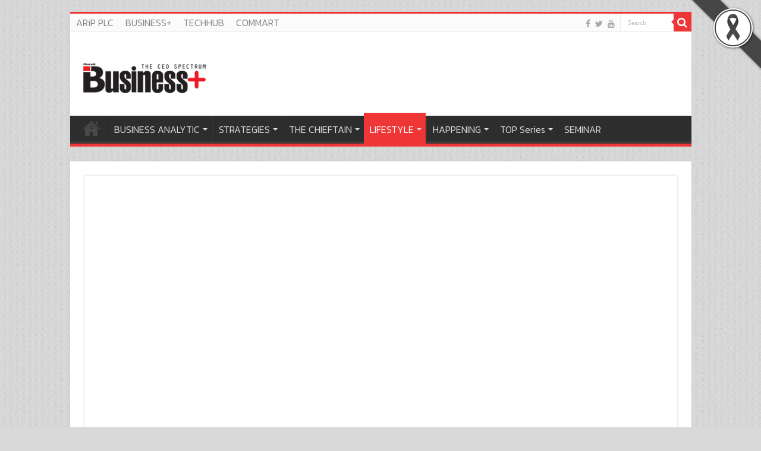

--- FILE ---
content_type: text/html; charset=UTF-8
request_url: https://www.thebusinessplus.com/%E0%B9%80%E0%B8%9B%E0%B8%A5%E0%B8%B5%E0%B9%88%E0%B8%A2%E0%B8%99%E0%B9%81%E0%B8%A5%E0%B9%89%E0%B8%A7%E0%B8%A3%E0%B8%A7%E0%B8%A2-by-tcdc/
body_size: 24165
content:
<!DOCTYPE html>
<html lang="en-US" prefix="og: http://ogp.me/ns#">
<head>
<meta charset="UTF-8" />
<link rel="profile" href="http://gmpg.org/xfn/11" />
<link rel="pingback" href="https://www.thebusinessplus.com/xmlrpc.php" />
<meta property="og:title" content="เปลี่ยนแล้วรวย by TCDC - The Business Plus"/>
<meta property="og:type" content="article"/>
<meta property="og:description" content="99 % ของอุตสาหกรรมทำเงินในประเทศไทย คือ ธุรกิจเอสเอ็มอี (SMEs) ขนาดกลางและขนาดย่อม เราจึงปฏิเสธไม่ได"/>
<meta property="og:url" content="https://www.thebusinessplus.com/%e0%b9%80%e0%b8%9b%e0%b8%a5%e0%b8%b5%e0%b9%88%e0%b8%a2%e0%b8%99%e0%b9%81%e0%b8%a5%e0%b9%89%e0%b8%a7%e0%b8%a3%e0%b8%a7%e0%b8%a2-by-tcdc/"/>
<meta property="og:site_name" content="The Business Plus"/>
<meta property="og:image" content="https://www.thebusinessplus.com/wp-content/uploads/2016/01/Change-SME.jpg" />
<meta name='robots' content='index, follow, max-image-preview:large, max-snippet:-1, max-video-preview:-1' />
	<style>img:is([sizes="auto" i], [sizes^="auto," i]) { contain-intrinsic-size: 3000px 1500px }</style>
	
	<!-- This site is optimized with the Yoast SEO plugin v26.7 - https://yoast.com/wordpress/plugins/seo/ -->
	<title>เปลี่ยนแล้วรวย by TCDC</title>
	<link rel="canonical" href="https://www.thebusinessplus.com/เปลี่ยนแล้วรวย-by-tcdc/" />
	<meta property="og:locale" content="en_US" />
	<meta property="og:type" content="article" />
	<meta property="og:title" content="เปลี่ยนแล้วรวย by TCDC" />
	<meta property="og:description" content="99 % ของอุตสาหกรรมทำเงินในประเทศไทย คือ ธุรกิจเอสเอ็มอี (SMEs) ขนาดกลางและขนาดย่อม เราจึงปฏิเสธไม่ได้ว่า ผู้ประกอบการกลุ่มนี้มีบทบาทสำคัญต่อระบบเศรษฐกิจและการจ้างงานของประเทศ เพราะเล็งเห็นความสำคัญของ SMEs ที่มีต่อเศรษฐกิจไทย ศูนย์สร้างสรรค์งานออกแบบ หรือ TCDC ได้จัดโครงการสุดชิค CHANGE SMEs: เปลี่ยนแล้วรวย เพื่อติดอาวุธทางปัญญา แนะทางแก้ไขปัญหาธุรกิจ รวมถึงแนะนำนักออกแบบที่เหมาะสมให้กับผู้ประกอบการอีกด้วย ล่าสุด เฟซบุ๊ก TCDC ได้ปล่อยโฆษณาไวรัลเปิดตัวโครงการ ภายใต้ชื่อ “เปลี่ยนแล้วรวย: คนทรงเจ้าเงินล้าน!” ที่รับรองว่า เมื่อได้ชมแล้ว จะต้องอมยิ้มไปกับไอเดียดี ๆ  ที่บอกผ่านคลิป 3.56 นาที เพื่อให้ผู้ประกอบการและคนทั่วไปสามารถเข้าถึงและเรียนรู้การเปลี่ยนธุรกิจไปกับ ลุงสมาน ตาลเหือด นั้นเอง อย่างไรก็ดี โครงการ ‘CHANGE SMEs: เปลี่ยนแล้วรวย’ ทั้งหมดมี 5 กิจกรรม ได้แก่ ดูแล้วรวย คลิปวิดีโอที่เล่าถึงการพัฒนาธุรกิจในแบบดูสนุก ย่อยง่าย ฟังแล้วรวย ฟังแนวคิดจาก 11 &hellip;" />
	<meta property="og:url" content="https://www.thebusinessplus.com/เปลี่ยนแล้วรวย-by-tcdc/" />
	<meta property="og:site_name" content="The Business Plus" />
	<meta property="article:publisher" content="https://www.facebook.com/businessplusonline" />
	<meta property="article:published_time" content="2016-01-22T04:53:46+00:00" />
	<meta property="article:modified_time" content="2016-11-23T08:17:38+00:00" />
	<meta property="og:image" content="https://www.thebusinessplus.com/wp-content/uploads/2016/01/Change-SME.jpg" />
	<meta property="og:image:width" content="1366" />
	<meta property="og:image:height" content="768" />
	<meta property="og:image:type" content="image/jpeg" />
	<meta name="author" content="Delete_Me" />
	<meta name="twitter:card" content="summary_large_image" />
	<meta name="twitter:label1" content="Written by" />
	<meta name="twitter:data1" content="Delete_Me" />
	<script type="application/ld+json" class="yoast-schema-graph">{"@context":"https://schema.org","@graph":[{"@type":"Article","@id":"https://www.thebusinessplus.com/%e0%b9%80%e0%b8%9b%e0%b8%a5%e0%b8%b5%e0%b9%88%e0%b8%a2%e0%b8%99%e0%b9%81%e0%b8%a5%e0%b9%89%e0%b8%a7%e0%b8%a3%e0%b8%a7%e0%b8%a2-by-tcdc/#article","isPartOf":{"@id":"https://www.thebusinessplus.com/%e0%b9%80%e0%b8%9b%e0%b8%a5%e0%b8%b5%e0%b9%88%e0%b8%a2%e0%b8%99%e0%b9%81%e0%b8%a5%e0%b9%89%e0%b8%a7%e0%b8%a3%e0%b8%a7%e0%b8%a2-by-tcdc/"},"author":{"name":"Delete_Me","@id":"https://www.thebusinessplus.com/#/schema/person/628342e391554336a2eb5107d0417dc3"},"headline":"เปลี่ยนแล้วรวย by TCDC","datePublished":"2016-01-22T04:53:46+00:00","dateModified":"2016-11-23T08:17:38+00:00","mainEntityOfPage":{"@id":"https://www.thebusinessplus.com/%e0%b9%80%e0%b8%9b%e0%b8%a5%e0%b8%b5%e0%b9%88%e0%b8%a2%e0%b8%99%e0%b9%81%e0%b8%a5%e0%b9%89%e0%b8%a7%e0%b8%a3%e0%b8%a7%e0%b8%a2-by-tcdc/"},"wordCount":27,"commentCount":0,"publisher":{"@id":"https://www.thebusinessplus.com/#organization"},"image":{"@id":"https://www.thebusinessplus.com/%e0%b9%80%e0%b8%9b%e0%b8%a5%e0%b8%b5%e0%b9%88%e0%b8%a2%e0%b8%99%e0%b9%81%e0%b8%a5%e0%b9%89%e0%b8%a7%e0%b8%a3%e0%b8%a7%e0%b8%a2-by-tcdc/#primaryimage"},"thumbnailUrl":"https://www.thebusinessplus.com/wp-content/uploads/2016/01/Change-SME.jpg","articleSection":["Lifestyle"],"inLanguage":"en-US"},{"@type":"WebPage","@id":"https://www.thebusinessplus.com/%e0%b9%80%e0%b8%9b%e0%b8%a5%e0%b8%b5%e0%b9%88%e0%b8%a2%e0%b8%99%e0%b9%81%e0%b8%a5%e0%b9%89%e0%b8%a7%e0%b8%a3%e0%b8%a7%e0%b8%a2-by-tcdc/","url":"https://www.thebusinessplus.com/%e0%b9%80%e0%b8%9b%e0%b8%a5%e0%b8%b5%e0%b9%88%e0%b8%a2%e0%b8%99%e0%b9%81%e0%b8%a5%e0%b9%89%e0%b8%a7%e0%b8%a3%e0%b8%a7%e0%b8%a2-by-tcdc/","name":"เปลี่ยนแล้วรวย by TCDC","isPartOf":{"@id":"https://www.thebusinessplus.com/#website"},"primaryImageOfPage":{"@id":"https://www.thebusinessplus.com/%e0%b9%80%e0%b8%9b%e0%b8%a5%e0%b8%b5%e0%b9%88%e0%b8%a2%e0%b8%99%e0%b9%81%e0%b8%a5%e0%b9%89%e0%b8%a7%e0%b8%a3%e0%b8%a7%e0%b8%a2-by-tcdc/#primaryimage"},"image":{"@id":"https://www.thebusinessplus.com/%e0%b9%80%e0%b8%9b%e0%b8%a5%e0%b8%b5%e0%b9%88%e0%b8%a2%e0%b8%99%e0%b9%81%e0%b8%a5%e0%b9%89%e0%b8%a7%e0%b8%a3%e0%b8%a7%e0%b8%a2-by-tcdc/#primaryimage"},"thumbnailUrl":"https://www.thebusinessplus.com/wp-content/uploads/2016/01/Change-SME.jpg","datePublished":"2016-01-22T04:53:46+00:00","dateModified":"2016-11-23T08:17:38+00:00","breadcrumb":{"@id":"https://www.thebusinessplus.com/%e0%b9%80%e0%b8%9b%e0%b8%a5%e0%b8%b5%e0%b9%88%e0%b8%a2%e0%b8%99%e0%b9%81%e0%b8%a5%e0%b9%89%e0%b8%a7%e0%b8%a3%e0%b8%a7%e0%b8%a2-by-tcdc/#breadcrumb"},"inLanguage":"en-US","potentialAction":[{"@type":"ReadAction","target":["https://www.thebusinessplus.com/%e0%b9%80%e0%b8%9b%e0%b8%a5%e0%b8%b5%e0%b9%88%e0%b8%a2%e0%b8%99%e0%b9%81%e0%b8%a5%e0%b9%89%e0%b8%a7%e0%b8%a3%e0%b8%a7%e0%b8%a2-by-tcdc/"]}]},{"@type":"ImageObject","inLanguage":"en-US","@id":"https://www.thebusinessplus.com/%e0%b9%80%e0%b8%9b%e0%b8%a5%e0%b8%b5%e0%b9%88%e0%b8%a2%e0%b8%99%e0%b9%81%e0%b8%a5%e0%b9%89%e0%b8%a7%e0%b8%a3%e0%b8%a7%e0%b8%a2-by-tcdc/#primaryimage","url":"https://www.thebusinessplus.com/wp-content/uploads/2016/01/Change-SME.jpg","contentUrl":"https://www.thebusinessplus.com/wp-content/uploads/2016/01/Change-SME.jpg","width":1366,"height":768},{"@type":"BreadcrumbList","@id":"https://www.thebusinessplus.com/%e0%b9%80%e0%b8%9b%e0%b8%a5%e0%b8%b5%e0%b9%88%e0%b8%a2%e0%b8%99%e0%b9%81%e0%b8%a5%e0%b9%89%e0%b8%a7%e0%b8%a3%e0%b8%a7%e0%b8%a2-by-tcdc/#breadcrumb","itemListElement":[{"@type":"ListItem","position":1,"name":"Home","item":"https://www.thebusinessplus.com/"},{"@type":"ListItem","position":2,"name":"เปลี่ยนแล้วรวย by TCDC"}]},{"@type":"WebSite","@id":"https://www.thebusinessplus.com/#website","url":"https://www.thebusinessplus.com/","name":"The Business Plus","description":"บิสิเนสพลัส","publisher":{"@id":"https://www.thebusinessplus.com/#organization"},"potentialAction":[{"@type":"SearchAction","target":{"@type":"EntryPoint","urlTemplate":"https://www.thebusinessplus.com/?s={search_term_string}"},"query-input":{"@type":"PropertyValueSpecification","valueRequired":true,"valueName":"search_term_string"}}],"inLanguage":"en-US"},{"@type":"Organization","@id":"https://www.thebusinessplus.com/#organization","name":"The Business Plus","url":"https://www.thebusinessplus.com/","logo":{"@type":"ImageObject","inLanguage":"en-US","@id":"https://www.thebusinessplus.com/#/schema/logo/image/","url":"https://www.thebusinessplus.com/wp-content/uploads/2022/05/logo-bplus.png","contentUrl":"https://www.thebusinessplus.com/wp-content/uploads/2022/05/logo-bplus.png","width":220,"height":57,"caption":"The Business Plus"},"image":{"@id":"https://www.thebusinessplus.com/#/schema/logo/image/"},"sameAs":["https://www.facebook.com/businessplusonline","https://www.youtube.com/channel/UCjX5W0a9MyDTKTPXBfTmOfQ/videos?view_as=subscriber"]},{"@type":"Person","@id":"https://www.thebusinessplus.com/#/schema/person/628342e391554336a2eb5107d0417dc3","name":"Delete_Me","image":{"@type":"ImageObject","inLanguage":"en-US","@id":"https://www.thebusinessplus.com/#/schema/person/image/","url":"https://secure.gravatar.com/avatar/ca9249d3cdd965e26e62337e23a054e92ee3d24f8c33cfb8ca0e4012a4245533?s=96&d=mm&r=g","contentUrl":"https://secure.gravatar.com/avatar/ca9249d3cdd965e26e62337e23a054e92ee3d24f8c33cfb8ca0e4012a4245533?s=96&d=mm&r=g","caption":"Delete_Me"},"url":"https://www.thebusinessplus.com/author/delete_me/"}]}</script>
	<!-- / Yoast SEO plugin. -->


<link rel='dns-prefetch' href='//static.addtoany.com' />
<link rel='dns-prefetch' href='//fonts.googleapis.com' />
<link rel="alternate" type="application/rss+xml" title="The Business Plus &raquo; Feed" href="https://www.thebusinessplus.com/feed/" />
<script type="text/javascript">
/* <![CDATA[ */
window._wpemojiSettings = {"baseUrl":"https:\/\/s.w.org\/images\/core\/emoji\/16.0.1\/72x72\/","ext":".png","svgUrl":"https:\/\/s.w.org\/images\/core\/emoji\/16.0.1\/svg\/","svgExt":".svg","source":{"concatemoji":"https:\/\/www.thebusinessplus.com\/wp-includes\/js\/wp-emoji-release.min.js"}};
/*! This file is auto-generated */
!function(s,n){var o,i,e;function c(e){try{var t={supportTests:e,timestamp:(new Date).valueOf()};sessionStorage.setItem(o,JSON.stringify(t))}catch(e){}}function p(e,t,n){e.clearRect(0,0,e.canvas.width,e.canvas.height),e.fillText(t,0,0);var t=new Uint32Array(e.getImageData(0,0,e.canvas.width,e.canvas.height).data),a=(e.clearRect(0,0,e.canvas.width,e.canvas.height),e.fillText(n,0,0),new Uint32Array(e.getImageData(0,0,e.canvas.width,e.canvas.height).data));return t.every(function(e,t){return e===a[t]})}function u(e,t){e.clearRect(0,0,e.canvas.width,e.canvas.height),e.fillText(t,0,0);for(var n=e.getImageData(16,16,1,1),a=0;a<n.data.length;a++)if(0!==n.data[a])return!1;return!0}function f(e,t,n,a){switch(t){case"flag":return n(e,"\ud83c\udff3\ufe0f\u200d\u26a7\ufe0f","\ud83c\udff3\ufe0f\u200b\u26a7\ufe0f")?!1:!n(e,"\ud83c\udde8\ud83c\uddf6","\ud83c\udde8\u200b\ud83c\uddf6")&&!n(e,"\ud83c\udff4\udb40\udc67\udb40\udc62\udb40\udc65\udb40\udc6e\udb40\udc67\udb40\udc7f","\ud83c\udff4\u200b\udb40\udc67\u200b\udb40\udc62\u200b\udb40\udc65\u200b\udb40\udc6e\u200b\udb40\udc67\u200b\udb40\udc7f");case"emoji":return!a(e,"\ud83e\udedf")}return!1}function g(e,t,n,a){var r="undefined"!=typeof WorkerGlobalScope&&self instanceof WorkerGlobalScope?new OffscreenCanvas(300,150):s.createElement("canvas"),o=r.getContext("2d",{willReadFrequently:!0}),i=(o.textBaseline="top",o.font="600 32px Arial",{});return e.forEach(function(e){i[e]=t(o,e,n,a)}),i}function t(e){var t=s.createElement("script");t.src=e,t.defer=!0,s.head.appendChild(t)}"undefined"!=typeof Promise&&(o="wpEmojiSettingsSupports",i=["flag","emoji"],n.supports={everything:!0,everythingExceptFlag:!0},e=new Promise(function(e){s.addEventListener("DOMContentLoaded",e,{once:!0})}),new Promise(function(t){var n=function(){try{var e=JSON.parse(sessionStorage.getItem(o));if("object"==typeof e&&"number"==typeof e.timestamp&&(new Date).valueOf()<e.timestamp+604800&&"object"==typeof e.supportTests)return e.supportTests}catch(e){}return null}();if(!n){if("undefined"!=typeof Worker&&"undefined"!=typeof OffscreenCanvas&&"undefined"!=typeof URL&&URL.createObjectURL&&"undefined"!=typeof Blob)try{var e="postMessage("+g.toString()+"("+[JSON.stringify(i),f.toString(),p.toString(),u.toString()].join(",")+"));",a=new Blob([e],{type:"text/javascript"}),r=new Worker(URL.createObjectURL(a),{name:"wpTestEmojiSupports"});return void(r.onmessage=function(e){c(n=e.data),r.terminate(),t(n)})}catch(e){}c(n=g(i,f,p,u))}t(n)}).then(function(e){for(var t in e)n.supports[t]=e[t],n.supports.everything=n.supports.everything&&n.supports[t],"flag"!==t&&(n.supports.everythingExceptFlag=n.supports.everythingExceptFlag&&n.supports[t]);n.supports.everythingExceptFlag=n.supports.everythingExceptFlag&&!n.supports.flag,n.DOMReady=!1,n.readyCallback=function(){n.DOMReady=!0}}).then(function(){return e}).then(function(){var e;n.supports.everything||(n.readyCallback(),(e=n.source||{}).concatemoji?t(e.concatemoji):e.wpemoji&&e.twemoji&&(t(e.twemoji),t(e.wpemoji)))}))}((window,document),window._wpemojiSettings);
/* ]]> */
</script>
<style id='wp-emoji-styles-inline-css' type='text/css'>

	img.wp-smiley, img.emoji {
		display: inline !important;
		border: none !important;
		box-shadow: none !important;
		height: 1em !important;
		width: 1em !important;
		margin: 0 0.07em !important;
		vertical-align: -0.1em !important;
		background: none !important;
		padding: 0 !important;
	}
</style>
<link rel='stylesheet' id='wp-block-library-css' href='https://www.thebusinessplus.com/wp-includes/css/dist/block-library/style.min.css' type='text/css' media='all' />
<style id='classic-theme-styles-inline-css' type='text/css'>
/*! This file is auto-generated */
.wp-block-button__link{color:#fff;background-color:#32373c;border-radius:9999px;box-shadow:none;text-decoration:none;padding:calc(.667em + 2px) calc(1.333em + 2px);font-size:1.125em}.wp-block-file__button{background:#32373c;color:#fff;text-decoration:none}
</style>
<style id='global-styles-inline-css' type='text/css'>
:root{--wp--preset--aspect-ratio--square: 1;--wp--preset--aspect-ratio--4-3: 4/3;--wp--preset--aspect-ratio--3-4: 3/4;--wp--preset--aspect-ratio--3-2: 3/2;--wp--preset--aspect-ratio--2-3: 2/3;--wp--preset--aspect-ratio--16-9: 16/9;--wp--preset--aspect-ratio--9-16: 9/16;--wp--preset--color--black: #000000;--wp--preset--color--cyan-bluish-gray: #abb8c3;--wp--preset--color--white: #ffffff;--wp--preset--color--pale-pink: #f78da7;--wp--preset--color--vivid-red: #cf2e2e;--wp--preset--color--luminous-vivid-orange: #ff6900;--wp--preset--color--luminous-vivid-amber: #fcb900;--wp--preset--color--light-green-cyan: #7bdcb5;--wp--preset--color--vivid-green-cyan: #00d084;--wp--preset--color--pale-cyan-blue: #8ed1fc;--wp--preset--color--vivid-cyan-blue: #0693e3;--wp--preset--color--vivid-purple: #9b51e0;--wp--preset--gradient--vivid-cyan-blue-to-vivid-purple: linear-gradient(135deg,rgba(6,147,227,1) 0%,rgb(155,81,224) 100%);--wp--preset--gradient--light-green-cyan-to-vivid-green-cyan: linear-gradient(135deg,rgb(122,220,180) 0%,rgb(0,208,130) 100%);--wp--preset--gradient--luminous-vivid-amber-to-luminous-vivid-orange: linear-gradient(135deg,rgba(252,185,0,1) 0%,rgba(255,105,0,1) 100%);--wp--preset--gradient--luminous-vivid-orange-to-vivid-red: linear-gradient(135deg,rgba(255,105,0,1) 0%,rgb(207,46,46) 100%);--wp--preset--gradient--very-light-gray-to-cyan-bluish-gray: linear-gradient(135deg,rgb(238,238,238) 0%,rgb(169,184,195) 100%);--wp--preset--gradient--cool-to-warm-spectrum: linear-gradient(135deg,rgb(74,234,220) 0%,rgb(151,120,209) 20%,rgb(207,42,186) 40%,rgb(238,44,130) 60%,rgb(251,105,98) 80%,rgb(254,248,76) 100%);--wp--preset--gradient--blush-light-purple: linear-gradient(135deg,rgb(255,206,236) 0%,rgb(152,150,240) 100%);--wp--preset--gradient--blush-bordeaux: linear-gradient(135deg,rgb(254,205,165) 0%,rgb(254,45,45) 50%,rgb(107,0,62) 100%);--wp--preset--gradient--luminous-dusk: linear-gradient(135deg,rgb(255,203,112) 0%,rgb(199,81,192) 50%,rgb(65,88,208) 100%);--wp--preset--gradient--pale-ocean: linear-gradient(135deg,rgb(255,245,203) 0%,rgb(182,227,212) 50%,rgb(51,167,181) 100%);--wp--preset--gradient--electric-grass: linear-gradient(135deg,rgb(202,248,128) 0%,rgb(113,206,126) 100%);--wp--preset--gradient--midnight: linear-gradient(135deg,rgb(2,3,129) 0%,rgb(40,116,252) 100%);--wp--preset--font-size--small: 13px;--wp--preset--font-size--medium: 20px;--wp--preset--font-size--large: 36px;--wp--preset--font-size--x-large: 42px;--wp--preset--spacing--20: 0.44rem;--wp--preset--spacing--30: 0.67rem;--wp--preset--spacing--40: 1rem;--wp--preset--spacing--50: 1.5rem;--wp--preset--spacing--60: 2.25rem;--wp--preset--spacing--70: 3.38rem;--wp--preset--spacing--80: 5.06rem;--wp--preset--shadow--natural: 6px 6px 9px rgba(0, 0, 0, 0.2);--wp--preset--shadow--deep: 12px 12px 50px rgba(0, 0, 0, 0.4);--wp--preset--shadow--sharp: 6px 6px 0px rgba(0, 0, 0, 0.2);--wp--preset--shadow--outlined: 6px 6px 0px -3px rgba(255, 255, 255, 1), 6px 6px rgba(0, 0, 0, 1);--wp--preset--shadow--crisp: 6px 6px 0px rgba(0, 0, 0, 1);}:where(.is-layout-flex){gap: 0.5em;}:where(.is-layout-grid){gap: 0.5em;}body .is-layout-flex{display: flex;}.is-layout-flex{flex-wrap: wrap;align-items: center;}.is-layout-flex > :is(*, div){margin: 0;}body .is-layout-grid{display: grid;}.is-layout-grid > :is(*, div){margin: 0;}:where(.wp-block-columns.is-layout-flex){gap: 2em;}:where(.wp-block-columns.is-layout-grid){gap: 2em;}:where(.wp-block-post-template.is-layout-flex){gap: 1.25em;}:where(.wp-block-post-template.is-layout-grid){gap: 1.25em;}.has-black-color{color: var(--wp--preset--color--black) !important;}.has-cyan-bluish-gray-color{color: var(--wp--preset--color--cyan-bluish-gray) !important;}.has-white-color{color: var(--wp--preset--color--white) !important;}.has-pale-pink-color{color: var(--wp--preset--color--pale-pink) !important;}.has-vivid-red-color{color: var(--wp--preset--color--vivid-red) !important;}.has-luminous-vivid-orange-color{color: var(--wp--preset--color--luminous-vivid-orange) !important;}.has-luminous-vivid-amber-color{color: var(--wp--preset--color--luminous-vivid-amber) !important;}.has-light-green-cyan-color{color: var(--wp--preset--color--light-green-cyan) !important;}.has-vivid-green-cyan-color{color: var(--wp--preset--color--vivid-green-cyan) !important;}.has-pale-cyan-blue-color{color: var(--wp--preset--color--pale-cyan-blue) !important;}.has-vivid-cyan-blue-color{color: var(--wp--preset--color--vivid-cyan-blue) !important;}.has-vivid-purple-color{color: var(--wp--preset--color--vivid-purple) !important;}.has-black-background-color{background-color: var(--wp--preset--color--black) !important;}.has-cyan-bluish-gray-background-color{background-color: var(--wp--preset--color--cyan-bluish-gray) !important;}.has-white-background-color{background-color: var(--wp--preset--color--white) !important;}.has-pale-pink-background-color{background-color: var(--wp--preset--color--pale-pink) !important;}.has-vivid-red-background-color{background-color: var(--wp--preset--color--vivid-red) !important;}.has-luminous-vivid-orange-background-color{background-color: var(--wp--preset--color--luminous-vivid-orange) !important;}.has-luminous-vivid-amber-background-color{background-color: var(--wp--preset--color--luminous-vivid-amber) !important;}.has-light-green-cyan-background-color{background-color: var(--wp--preset--color--light-green-cyan) !important;}.has-vivid-green-cyan-background-color{background-color: var(--wp--preset--color--vivid-green-cyan) !important;}.has-pale-cyan-blue-background-color{background-color: var(--wp--preset--color--pale-cyan-blue) !important;}.has-vivid-cyan-blue-background-color{background-color: var(--wp--preset--color--vivid-cyan-blue) !important;}.has-vivid-purple-background-color{background-color: var(--wp--preset--color--vivid-purple) !important;}.has-black-border-color{border-color: var(--wp--preset--color--black) !important;}.has-cyan-bluish-gray-border-color{border-color: var(--wp--preset--color--cyan-bluish-gray) !important;}.has-white-border-color{border-color: var(--wp--preset--color--white) !important;}.has-pale-pink-border-color{border-color: var(--wp--preset--color--pale-pink) !important;}.has-vivid-red-border-color{border-color: var(--wp--preset--color--vivid-red) !important;}.has-luminous-vivid-orange-border-color{border-color: var(--wp--preset--color--luminous-vivid-orange) !important;}.has-luminous-vivid-amber-border-color{border-color: var(--wp--preset--color--luminous-vivid-amber) !important;}.has-light-green-cyan-border-color{border-color: var(--wp--preset--color--light-green-cyan) !important;}.has-vivid-green-cyan-border-color{border-color: var(--wp--preset--color--vivid-green-cyan) !important;}.has-pale-cyan-blue-border-color{border-color: var(--wp--preset--color--pale-cyan-blue) !important;}.has-vivid-cyan-blue-border-color{border-color: var(--wp--preset--color--vivid-cyan-blue) !important;}.has-vivid-purple-border-color{border-color: var(--wp--preset--color--vivid-purple) !important;}.has-vivid-cyan-blue-to-vivid-purple-gradient-background{background: var(--wp--preset--gradient--vivid-cyan-blue-to-vivid-purple) !important;}.has-light-green-cyan-to-vivid-green-cyan-gradient-background{background: var(--wp--preset--gradient--light-green-cyan-to-vivid-green-cyan) !important;}.has-luminous-vivid-amber-to-luminous-vivid-orange-gradient-background{background: var(--wp--preset--gradient--luminous-vivid-amber-to-luminous-vivid-orange) !important;}.has-luminous-vivid-orange-to-vivid-red-gradient-background{background: var(--wp--preset--gradient--luminous-vivid-orange-to-vivid-red) !important;}.has-very-light-gray-to-cyan-bluish-gray-gradient-background{background: var(--wp--preset--gradient--very-light-gray-to-cyan-bluish-gray) !important;}.has-cool-to-warm-spectrum-gradient-background{background: var(--wp--preset--gradient--cool-to-warm-spectrum) !important;}.has-blush-light-purple-gradient-background{background: var(--wp--preset--gradient--blush-light-purple) !important;}.has-blush-bordeaux-gradient-background{background: var(--wp--preset--gradient--blush-bordeaux) !important;}.has-luminous-dusk-gradient-background{background: var(--wp--preset--gradient--luminous-dusk) !important;}.has-pale-ocean-gradient-background{background: var(--wp--preset--gradient--pale-ocean) !important;}.has-electric-grass-gradient-background{background: var(--wp--preset--gradient--electric-grass) !important;}.has-midnight-gradient-background{background: var(--wp--preset--gradient--midnight) !important;}.has-small-font-size{font-size: var(--wp--preset--font-size--small) !important;}.has-medium-font-size{font-size: var(--wp--preset--font-size--medium) !important;}.has-large-font-size{font-size: var(--wp--preset--font-size--large) !important;}.has-x-large-font-size{font-size: var(--wp--preset--font-size--x-large) !important;}
:where(.wp-block-post-template.is-layout-flex){gap: 1.25em;}:where(.wp-block-post-template.is-layout-grid){gap: 1.25em;}
:where(.wp-block-columns.is-layout-flex){gap: 2em;}:where(.wp-block-columns.is-layout-grid){gap: 2em;}
:root :where(.wp-block-pullquote){font-size: 1.5em;line-height: 1.6;}
</style>
<link rel='stylesheet' id='blackribbon-css' href='https://www.thebusinessplus.com/wp-content/plugins/blackribbon/css/style.css' type='text/css' media='all' />
<link rel='stylesheet' id='cookie-law-info-css' href='https://www.thebusinessplus.com/wp-content/plugins/cookie-law-info/legacy/public/css/cookie-law-info-public.css' type='text/css' media='all' />
<link rel='stylesheet' id='cookie-law-info-gdpr-css' href='https://www.thebusinessplus.com/wp-content/plugins/cookie-law-info/legacy/public/css/cookie-law-info-gdpr.css' type='text/css' media='all' />
<link rel='stylesheet' id='rs-plugin-settings-css' href='https://www.thebusinessplus.com/wp-content/plugins/revslider/public/assets/css/rs6.css' type='text/css' media='all' />
<style id='rs-plugin-settings-inline-css' type='text/css'>
#rs-demo-id {}
</style>
<link rel='stylesheet' id='wpsm_tabs_r-font-awesome-front-css' href='https://www.thebusinessplus.com/wp-content/plugins/tabs-responsive/assets/css/font-awesome/css/font-awesome.min.css' type='text/css' media='all' />
<link rel='stylesheet' id='wpsm_tabs_r_bootstrap-front-css' href='https://www.thebusinessplus.com/wp-content/plugins/tabs-responsive/assets/css/bootstrap-front.css' type='text/css' media='all' />
<link rel='stylesheet' id='wpsm_tabs_r_animate-css' href='https://www.thebusinessplus.com/wp-content/plugins/tabs-responsive/assets/css/animate.css' type='text/css' media='all' />
<link rel='stylesheet' id='wppopups-base-css' href='https://www.thebusinessplus.com/wp-content/plugins/wp-popups-lite/src/assets/css/wppopups-base.css' type='text/css' media='all' />
<link rel='stylesheet' id='tie-style-css' href='https://www.thebusinessplus.com/wp-content/themes/sahifa/style.css' type='text/css' media='all' />
<link rel='stylesheet' id='tie-ilightbox-skin-css' href='https://www.thebusinessplus.com/wp-content/themes/sahifa/css/ilightbox/dark-skin/skin.css' type='text/css' media='all' />
<link rel='stylesheet' id='tablepress-default-css' href='https://www.thebusinessplus.com/wp-content/plugins/tablepress/css/build/default.css' type='text/css' media='all' />
<link rel='stylesheet' id='addtoany-css' href='https://www.thebusinessplus.com/wp-content/plugins/add-to-any/addtoany.min.css' type='text/css' media='all' />
<link rel='stylesheet' id='seed-fonts-all-css' href='https://fonts.googleapis.com/css?family=Kanit%3A300' type='text/css' media='all' />
<style id='seed-fonts-all-inline-css' type='text/css'>
h1, h2, h3, h4, h5, h6, nav, .menu, .button, .price, ._heading{font-family: "Kanit",sans-serif !important; font-weight: 300 !important; }body {--s-heading:"Kanit",sans-serif !important}body {--s-heading-weight:300}
</style>
<link rel='stylesheet' id='seed-fonts-body-all-css' href='https://fonts.googleapis.com/css?family=Kanit%3A300' type='text/css' media='all' />
<style id='seed-fonts-body-all-inline-css' type='text/css'>
body{font-family: "Kanit",sans-serif !important; font-weight: 300 !important; font-size: 18px !important; line-height: 1.5 !important; }body {--s-body:"Kanit",sans-serif !important;--s-body-line-height:1.5;}
</style>
<script type="text/javascript" src="https://www.thebusinessplus.com/wp-includes/js/jquery/jquery.min.js" id="jquery-core-js"></script>
<script type="text/javascript" src="https://www.thebusinessplus.com/wp-includes/js/jquery/jquery-migrate.min.js" id="jquery-migrate-js"></script>
<script type="text/javascript" id="addtoany-core-js-before">
/* <![CDATA[ */
window.a2a_config=window.a2a_config||{};a2a_config.callbacks=[];a2a_config.overlays=[];a2a_config.templates={};
/* ]]> */
</script>
<script type="text/javascript" defer src="https://static.addtoany.com/menu/page.js" id="addtoany-core-js"></script>
<script type="text/javascript" defer src="https://www.thebusinessplus.com/wp-content/plugins/add-to-any/addtoany.min.js" id="addtoany-jquery-js"></script>
<script type="text/javascript" id="cookie-law-info-js-extra">
/* <![CDATA[ */
var Cli_Data = {"nn_cookie_ids":[],"cookielist":[],"non_necessary_cookies":[],"ccpaEnabled":"","ccpaRegionBased":"","ccpaBarEnabled":"","strictlyEnabled":["necessary","obligatoire"],"ccpaType":"gdpr","js_blocking":"1","custom_integration":"","triggerDomRefresh":"","secure_cookies":""};
var cli_cookiebar_settings = {"animate_speed_hide":"500","animate_speed_show":"500","background":"#FFF","border":"#b1a6a6c2","border_on":"","button_1_button_colour":"#000","button_1_button_hover":"#000000","button_1_link_colour":"#fff","button_1_as_button":"1","button_1_new_win":"","button_2_button_colour":"#333","button_2_button_hover":"#292929","button_2_link_colour":"#444","button_2_as_button":"","button_2_hidebar":"","button_3_button_colour":"#000","button_3_button_hover":"#000000","button_3_link_colour":"#fff","button_3_as_button":"1","button_3_new_win":"","button_4_button_colour":"#000","button_4_button_hover":"#000000","button_4_link_colour":"#fff","button_4_as_button":"1","button_7_button_colour":"#ee3636","button_7_button_hover":"#be2b2b","button_7_link_colour":"#fff","button_7_as_button":"1","button_7_new_win":"","font_family":"inherit","header_fix":"1","notify_animate_hide":"1","notify_animate_show":"","notify_div_id":"#cookie-law-info-bar","notify_position_horizontal":"right","notify_position_vertical":"bottom","scroll_close":"","scroll_close_reload":"","accept_close_reload":"","reject_close_reload":"","showagain_tab":"","showagain_background":"#fff","showagain_border":"#000","showagain_div_id":"#cookie-law-info-again","showagain_x_position":"100px","text":"#000","show_once_yn":"","show_once":"10000","logging_on":"","as_popup":"","popup_overlay":"1","bar_heading_text":"","cookie_bar_as":"banner","popup_showagain_position":"bottom-right","widget_position":"left"};
var log_object = {"ajax_url":"https:\/\/www.thebusinessplus.com\/wp-admin\/admin-ajax.php"};
/* ]]> */
</script>
<script type="text/javascript" src="https://www.thebusinessplus.com/wp-content/plugins/cookie-law-info/legacy/public/js/cookie-law-info-public.js" id="cookie-law-info-js"></script>
<script type="text/javascript" src="https://www.thebusinessplus.com/wp-content/plugins/revslider/public/assets/js/rbtools.min.js" id="tp-tools-js"></script>
<script type="text/javascript" src="https://www.thebusinessplus.com/wp-content/plugins/revslider/public/assets/js/rs6.min.js" id="revmin-js"></script>
<link rel="https://api.w.org/" href="https://www.thebusinessplus.com/wp-json/" /><link rel="alternate" title="JSON" type="application/json" href="https://www.thebusinessplus.com/wp-json/wp/v2/posts/1912" /><link rel="EditURI" type="application/rsd+xml" title="RSD" href="https://www.thebusinessplus.com/xmlrpc.php?rsd" />
<meta name="generator" content="WordPress 6.8.3" />
<link rel='shortlink' href='https://www.thebusinessplus.com/?p=1912' />
<link rel="alternate" title="oEmbed (JSON)" type="application/json+oembed" href="https://www.thebusinessplus.com/wp-json/oembed/1.0/embed?url=https%3A%2F%2Fwww.thebusinessplus.com%2F%25e0%25b9%2580%25e0%25b8%259b%25e0%25b8%25a5%25e0%25b8%25b5%25e0%25b9%2588%25e0%25b8%25a2%25e0%25b8%2599%25e0%25b9%2581%25e0%25b8%25a5%25e0%25b9%2589%25e0%25b8%25a7%25e0%25b8%25a3%25e0%25b8%25a7%25e0%25b8%25a2-by-tcdc%2F" />
<link rel="alternate" title="oEmbed (XML)" type="text/xml+oembed" href="https://www.thebusinessplus.com/wp-json/oembed/1.0/embed?url=https%3A%2F%2Fwww.thebusinessplus.com%2F%25e0%25b9%2580%25e0%25b8%259b%25e0%25b8%25a5%25e0%25b8%25b5%25e0%25b9%2588%25e0%25b8%25a2%25e0%25b8%2599%25e0%25b9%2581%25e0%25b8%25a5%25e0%25b9%2589%25e0%25b8%25a7%25e0%25b8%25a3%25e0%25b8%25a7%25e0%25b8%25a2-by-tcdc%2F&#038;format=xml" />
<link rel="shortcut icon" href="https://www.thebusinessplus.com/wp-content/uploads/2016/11/Untitled-1-2.png" title="Favicon" />
<!--[if IE]>
<script type="text/javascript">jQuery(document).ready(function (){ jQuery(".menu-item").has("ul").children("a").attr("aria-haspopup", "true");});</script>
<![endif]-->
<!--[if lt IE 9]>
<script src="https://www.thebusinessplus.com/wp-content/themes/sahifa/js/html5.js"></script>
<script src="https://www.thebusinessplus.com/wp-content/themes/sahifa/js/selectivizr-min.js"></script>
<![endif]-->
<!--[if IE 9]>
<link rel="stylesheet" type="text/css" media="all" href="https://www.thebusinessplus.com/wp-content/themes/sahifa/css/ie9.css" />
<![endif]-->
<!--[if IE 8]>
<link rel="stylesheet" type="text/css" media="all" href="https://www.thebusinessplus.com/wp-content/themes/sahifa/css/ie8.css" />
<![endif]-->
<!--[if IE 7]>
<link rel="stylesheet" type="text/css" media="all" href="https://www.thebusinessplus.com/wp-content/themes/sahifa/css/ie7.css" />
<![endif]-->


<meta name="viewport" content="width=device-width, initial-scale=1.0" />
<link rel="apple-touch-icon-precomposed" sizes="144x144" href="https://www.thebusinessplus.com/wp-content/uploads/2016/11/Untitled-1-2.png" />
<link rel="apple-touch-icon-precomposed" sizes="120x120" href="https://www.thebusinessplus.com/wp-content/uploads/2016/11/Untitled-1-2.png" />
<link rel="apple-touch-icon-precomposed" sizes="72x72" href="https://www.thebusinessplus.com/wp-content/uploads/2016/11/Untitled-1-2.png" />
<link rel="apple-touch-icon-precomposed" href="https://www.thebusinessplus.com/wp-content/uploads/2016/11/Untitled-1-2.png" />



<style type="text/css" media="screen">

body{
	font-size : 18px;
}

.logo h1 a, .logo h2 a{
	font-size : 18px;
}

.logo span{
	font-size : 18px;
}

.top-nav, .top-nav ul li a {
	font-size : 16px;
}

#main-nav, #main-nav ul li a{
	font-size : 16px;
}

.breaking-news span.breaking-news-title{
	font-size : 18px;
}

.page-title{
	font-size : 18px;
	font-weight: bold;
}

.post-title{
	font-size : 18px;
	font-weight: bold;
}

h2.post-box-title, h2.post-box-title a{
	font-size : 20px;
	font-weight: bold;
}

h3.post-box-title, h3.post-box-title a{
	font-size : 16px;
	font-weight: bold;
}

p.post-meta, p.post-meta a{
	font-size : 14px;
}

body.single .entry, body.page .entry{
	font-size : 16px;
	font-weight: normal;
	font-style: normal;
}

blockquote p{
	font-size : 25px;
}

.widget-top h4, .widget-top h4 a{
	color :#ff0000;
	font-size : 22px;
	font-weight: bold;
}

.footer-widget-top h4, .footer-widget-top h4 a{
	font-size : 18px;
}

#featured-posts .featured-title h2 a{
	font-size : 18px;
}

.ei-title h2, .slider-caption h2 a, .content .slider-caption h2 a, .slider-caption h2, .content .slider-caption h2, .content .ei-title h2{
	font-size : 18px;
}

.cat-box-title h2, .cat-box-title h2 a, .block-head h3, #respond h3, #comments-title, h2.review-box-header, .woocommerce-tabs .entry-content h2, .woocommerce .related.products h2, .entry .woocommerce h2, .woocommerce-billing-fields h3, .woocommerce-shipping-fields h3, #order_review_heading, #bbpress-forums fieldset.bbp-form legend, #buddypress .item-body h4, #buddypress #item-body h4{
	color :#ff0000;
	font-size : 22px;
	font-weight: bold;
}

::-webkit-scrollbar {
	width: 8px;
	height:8px;
}

#main-nav,
.cat-box-content,
#sidebar .widget-container,
.post-listing,
#commentform {
	border-bottom-color: #ef3636;
}

.search-block .search-button,
#topcontrol,
#main-nav ul li.current-menu-item a,
#main-nav ul li.current-menu-item a:hover,
#main-nav ul li.current_page_parent a,
#main-nav ul li.current_page_parent a:hover,
#main-nav ul li.current-menu-parent a,
#main-nav ul li.current-menu-parent a:hover,
#main-nav ul li.current-page-ancestor a,
#main-nav ul li.current-page-ancestor a:hover,
.pagination span.current,
.share-post span.share-text,
.flex-control-paging li a.flex-active,
.ei-slider-thumbs li.ei-slider-element,
.review-percentage .review-item span span,
.review-final-score,
.button,
a.button,
a.more-link,
#main-content input[type="submit"],
.form-submit #submit,
#login-form .login-button,
.widget-feedburner .feedburner-subscribe,
input[type="submit"],
#buddypress button,
#buddypress a.button,
#buddypress input[type=submit],
#buddypress input[type=reset],
#buddypress ul.button-nav li a,
#buddypress div.generic-button a,
#buddypress .comment-reply-link,
#buddypress div.item-list-tabs ul li a span,
#buddypress div.item-list-tabs ul li.selected a,
#buddypress div.item-list-tabs ul li.current a,
#buddypress #members-directory-form div.item-list-tabs ul li.selected span,
#members-list-options a.selected,
#groups-list-options a.selected,
body.dark-skin #buddypress div.item-list-tabs ul li a span,
body.dark-skin #buddypress div.item-list-tabs ul li.selected a,
body.dark-skin #buddypress div.item-list-tabs ul li.current a,
body.dark-skin #members-list-options a.selected,
body.dark-skin #groups-list-options a.selected,
.search-block-large .search-button,
#featured-posts .flex-next:hover,
#featured-posts .flex-prev:hover,
a.tie-cart span.shooping-count,
.woocommerce span.onsale,
.woocommerce-page span.onsale ,
.woocommerce .widget_price_filter .ui-slider .ui-slider-handle,
.woocommerce-page .widget_price_filter .ui-slider .ui-slider-handle,
#check-also-close,
a.post-slideshow-next,
a.post-slideshow-prev,
.widget_price_filter .ui-slider .ui-slider-handle,
.quantity .minus:hover,
.quantity .plus:hover,
.mejs-container .mejs-controls .mejs-time-rail .mejs-time-current,
#reading-position-indicator  {
	background-color:#ef3636;
}

::-webkit-scrollbar-thumb{
	background-color:#ef3636 !important;
}

#theme-footer,
#theme-header,
.top-nav ul li.current-menu-item:before,
#main-nav .menu-sub-content ,
#main-nav ul ul,
#check-also-box {
	border-top-color: #ef3636;
}

.search-block:after {
	border-right-color:#ef3636;
}

body.rtl .search-block:after {
	border-left-color:#ef3636;
}

#main-nav ul > li.menu-item-has-children:hover > a:after,
#main-nav ul > li.mega-menu:hover > a:after {
	border-color:transparent transparent #ef3636;
}

.widget.timeline-posts li a:hover,
.widget.timeline-posts li a:hover span.tie-date {
	color: #ef3636;
}

.widget.timeline-posts li a:hover span.tie-date:before {
	background: #ef3636;
	border-color: #ef3636;
}

#order_review,
#order_review_heading {
	border-color: #ef3636;
}


body {
	background-color: #d9d9d9 !important;
	background-image : url(https://www.thebusinessplus.com/wp-content/themes/sahifa/images/patterns/body-bg1.png);
	background-position: top center;
}

</style>

		<script type="text/javascript">
			/* <![CDATA[ */
				var sf_position = '0';
				var sf_templates = "<a href=\"{search_url_escaped}\">View All Results<\/a>";
				var sf_input = '.search-live';
				jQuery(document).ready(function(){
					jQuery(sf_input).ajaxyLiveSearch({"expand":false,"searchUrl":"https:\/\/www.thebusinessplus.com\/?s=%s","text":"Search","delay":500,"iwidth":180,"width":315,"ajaxUrl":"https:\/\/www.thebusinessplus.com\/wp-admin\/admin-ajax.php","rtl":0});
					jQuery(".live-search_ajaxy-selective-input").keyup(function() {
						var width = jQuery(this).val().length * 8;
						if(width < 50) {
							width = 50;
						}
						jQuery(this).width(width);
					});
					jQuery(".live-search_ajaxy-selective-search").click(function() {
						jQuery(this).find(".live-search_ajaxy-selective-input").focus();
					});
					jQuery(".live-search_ajaxy-selective-close").click(function() {
						jQuery(this).parent().remove();
					});
				});
			/* ]]> */
		</script>
		<meta name="generator" content="Powered by Slider Revolution 6.4.11 - responsive, Mobile-Friendly Slider Plugin for WordPress with comfortable drag and drop interface." />
<!-- Global site tag (gtag.js) - Google Analytics -->
<script async src="https://www.googletagmanager.com/gtag/js?id=UA-75970470-1"></script>
<script>
  window.dataLayer = window.dataLayer || [];
  function gtag(){dataLayer.push(arguments);}
  gtag('js', new Date());

  gtag('config', 'UA-75970470-1');
</script>


<!-- Google Tag Manager -->
<script>(function(w,d,s,l,i){w[l]=w[l]||[];w[l].push({'gtm.start':
new Date().getTime(),event:'gtm.js'});var f=d.getElementsByTagName(s)[0],
j=d.createElement(s),dl=l!='dataLayer'?'&l='+l:'';j.async=true;j.src=
'https://www.googletagmanager.com/gtm.js?id='+i+dl;f.parentNode.insertBefore(j,f);
})(window,document,'script','dataLayer','GTM-KWLBQWKS');</script>
<!-- End Google Tag Manager -->
<link rel="icon" href="https://www.thebusinessplus.com/wp-content/uploads/2016/11/Untitled-1-2.png" sizes="32x32" />
<link rel="icon" href="https://www.thebusinessplus.com/wp-content/uploads/2016/11/Untitled-1-2.png" sizes="192x192" />
<link rel="apple-touch-icon" href="https://www.thebusinessplus.com/wp-content/uploads/2016/11/Untitled-1-2.png" />
<meta name="msapplication-TileImage" content="https://www.thebusinessplus.com/wp-content/uploads/2016/11/Untitled-1-2.png" />
<script type="text/javascript">function setREVStartSize(e){
			//window.requestAnimationFrame(function() {				 
				window.RSIW = window.RSIW===undefined ? window.innerWidth : window.RSIW;	
				window.RSIH = window.RSIH===undefined ? window.innerHeight : window.RSIH;	
				try {								
					var pw = document.getElementById(e.c).parentNode.offsetWidth,
						newh;
					pw = pw===0 || isNaN(pw) ? window.RSIW : pw;
					e.tabw = e.tabw===undefined ? 0 : parseInt(e.tabw);
					e.thumbw = e.thumbw===undefined ? 0 : parseInt(e.thumbw);
					e.tabh = e.tabh===undefined ? 0 : parseInt(e.tabh);
					e.thumbh = e.thumbh===undefined ? 0 : parseInt(e.thumbh);
					e.tabhide = e.tabhide===undefined ? 0 : parseInt(e.tabhide);
					e.thumbhide = e.thumbhide===undefined ? 0 : parseInt(e.thumbhide);
					e.mh = e.mh===undefined || e.mh=="" || e.mh==="auto" ? 0 : parseInt(e.mh,0);		
					if(e.layout==="fullscreen" || e.l==="fullscreen") 						
						newh = Math.max(e.mh,window.RSIH);					
					else{					
						e.gw = Array.isArray(e.gw) ? e.gw : [e.gw];
						for (var i in e.rl) if (e.gw[i]===undefined || e.gw[i]===0) e.gw[i] = e.gw[i-1];					
						e.gh = e.el===undefined || e.el==="" || (Array.isArray(e.el) && e.el.length==0)? e.gh : e.el;
						e.gh = Array.isArray(e.gh) ? e.gh : [e.gh];
						for (var i in e.rl) if (e.gh[i]===undefined || e.gh[i]===0) e.gh[i] = e.gh[i-1];
											
						var nl = new Array(e.rl.length),
							ix = 0,						
							sl;					
						e.tabw = e.tabhide>=pw ? 0 : e.tabw;
						e.thumbw = e.thumbhide>=pw ? 0 : e.thumbw;
						e.tabh = e.tabhide>=pw ? 0 : e.tabh;
						e.thumbh = e.thumbhide>=pw ? 0 : e.thumbh;					
						for (var i in e.rl) nl[i] = e.rl[i]<window.RSIW ? 0 : e.rl[i];
						sl = nl[0];									
						for (var i in nl) if (sl>nl[i] && nl[i]>0) { sl = nl[i]; ix=i;}															
						var m = pw>(e.gw[ix]+e.tabw+e.thumbw) ? 1 : (pw-(e.tabw+e.thumbw)) / (e.gw[ix]);					
						newh =  (e.gh[ix] * m) + (e.tabh + e.thumbh);
					}				
					if(window.rs_init_css===undefined) window.rs_init_css = document.head.appendChild(document.createElement("style"));					
					document.getElementById(e.c).height = newh+"px";
					window.rs_init_css.innerHTML += "#"+e.c+"_wrapper { height: "+newh+"px }";				
				} catch(e){
					console.log("Failure at Presize of Slider:" + e)
				}					   
			//});
		  };</script>
		<style type="text/css" id="wp-custom-css">
			

.theiaStickySidebar {
    display: none;
}



.content {
     width: 100%;
}



#flexslider {
   height: 400px
}





.recent-box .recent-item, .scroll-box .scroll-item {
     height: 240px;
}


.entry {
     line-height: 1.7;
}








		</style>
		</head>
<body id="top" class="wp-singular post-template-default single single-post postid-1912 single-format-standard wp-theme-sahifa lazy-enabled">
<!-- Google Tag Manager (noscript) -->
<noscript><iframe src="https://www.googletagmanager.com/ns.html?id=GTM-KWLBQWKS"
height="0" width="0" style="display:none;visibility:hidden"></iframe></noscript>
<!-- End Google Tag Manager (noscript) -->

<div class="wrapper-outer">

	<div class="background-cover"></div>

	<aside id="slide-out">

			<div class="search-mobile">
			<form method="get" id="searchform-mobile" action="https://www.thebusinessplus.com/">
				<button class="search-button" type="submit" value="Search"><i class="fa fa-search"></i></button>
				<input type="text" id="s-mobile" name="s" title="Search" value="Search" onfocus="if (this.value == 'Search') {this.value = '';}" onblur="if (this.value == '') {this.value = 'Search';}"  />
			</form>
		</div><!-- .search-mobile /-->
	
			<div class="social-icons">
		<a class="ttip-none" title="Facebook" href="https://www.facebook.com/businessplusonline" target="_blank"><i class="fa fa-facebook"></i></a><a class="ttip-none" title="Twitter" href="https://twitter.com/search?q=bplus_arip" target="_blank"><i class="fa fa-twitter"></i></a><a class="ttip-none" title="Youtube" href="https://www.youtube.com/channel/UCjX5W0a9MyDTKTPXBfTmOfQ/videos?view_as=subscriber" target="_blank"><i class="fa fa-youtube"></i></a>
			</div>

	
		<div id="mobile-menu" ></div>
	</aside><!-- #slide-out /-->

		<div id="wrapper" class="boxed">
		<div class="inner-wrapper">

		<header id="theme-header" class="theme-header">
						<div id="top-nav" class="top-nav">
				<div class="container">

			
				<div class="top-menu"><ul id="menu-top-menu" class="menu"><li id="menu-item-254" class="menu-item menu-item-type-custom menu-item-object-custom menu-item-254"><a href="http://www.aripplc.com/">ARiP PLC</a></li>
<li id="menu-item-982" class="menu-item menu-item-type-custom menu-item-object-custom menu-item-home menu-item-982"><a href="http://www.thebusinessplus.com">BUSINESS+</a></li>
<li id="menu-item-983" class="menu-item menu-item-type-custom menu-item-object-custom menu-item-983"><a target="_blank" href="https://www.techhub.in.th/">TECHHUB</a></li>
<li id="menu-item-981" class="menu-item menu-item-type-custom menu-item-object-custom menu-item-981"><a href="http://www.commartthailand.com">COMMART</a></li>
</ul></div>
						<div class="search-block">
						<form method="get" id="searchform-header" action="https://www.thebusinessplus.com/">
							<button class="search-button" type="submit" value="Search"><i class="fa fa-search"></i></button>
							<input class="search-live" type="text" id="s-header" name="s" title="Search" value="Search" onfocus="if (this.value == 'Search') {this.value = '';}" onblur="if (this.value == '') {this.value = 'Search';}"  />
						</form>
					</div><!-- .search-block /-->
			<div class="social-icons">
		<a class="ttip-none" title="Facebook" href="https://www.facebook.com/businessplusonline" target="_blank"><i class="fa fa-facebook"></i></a><a class="ttip-none" title="Twitter" href="https://twitter.com/search?q=bplus_arip" target="_blank"><i class="fa fa-twitter"></i></a><a class="ttip-none" title="Youtube" href="https://www.youtube.com/channel/UCjX5W0a9MyDTKTPXBfTmOfQ/videos?view_as=subscriber" target="_blank"><i class="fa fa-youtube"></i></a>
			</div>

	
	
				</div><!-- .container /-->
			</div><!-- .top-menu /-->
			
		<div class="header-content">

					<a id="slide-out-open" class="slide-out-open" href="#"><span></span></a>
		
			<div class="logo" style=" margin-top:15px; margin-bottom:15px;">
			<h2>								<a title="The Business Plus" href="https://www.thebusinessplus.com/">
					<img src="https://www.thebusinessplus.com/wp-content/uploads/2020/09/Leader-Board-220x57.png" alt="The Business Plus"  /><strong>The Business Plus บิสิเนสพลัส</strong>
				</a>
			</h2>			</div><!-- .logo /-->
			<div class="e3lan e3lan-top">			<script async='async' src='https://www.googletagservices.com/tag/js/gpt.js'></script>
<script>
  var googletag = googletag || {};
  googletag.cmd = googletag.cmd || [];
</script>

<script>
  googletag.cmd.push(function() {

var bannerMapping = googletag.sizeMapping().
  addSize([1400, 0], [[728, 90], [1, 1]]).
  addSize([728, 0], [[728, 90], [1, 1]]).
  addSize([468, 0], [[468, 60], [1, 1]]).
  addSize([320, 0], [[320, 50], [1, 1]]).
  addSize([0, 0], [[320, 50], [1, 1]]).
  build();

    googletag.defineSlot('/5660750/BusinessPlus-Leaderboard', [[728, 90], [320, 50], [468, 60]], 'div-gpt-ad-1545190873756-0').defineSizeMapping(bannerMapping).addService(googletag.pubads());
    googletag.pubads().enableSingleRequest();
    googletag.enableServices();
  });
</script>


<!-- /5660750/BusinessPlus-Leaderboard -->
<div id='div-gpt-ad-1545190873756-0'>
<script>
googletag.cmd.push(function() { googletag.display('div-gpt-ad-1545190873756-0'); });
</script>
</div>				</div>			<div class="clear"></div>

		</div>
													<nav id="main-nav" class="fixed-enabled">
				<div class="container">

				
					<div class="main-menu"><ul id="menu-main-menu" class="menu"><li id="menu-item-4502" class="menu-item menu-item-type-custom menu-item-object-custom menu-item-home menu-item-4502"><a href="https://www.thebusinessplus.com/"><i class="fa fa-home"></i>Home</a></li>
<li id="menu-item-22817" class="menu-item menu-item-type-taxonomy menu-item-object-category menu-item-has-children menu-item-22817"><a href="https://www.thebusinessplus.com/category/business-analytic/">BUSINESS ANALYTIC</a>
<ul class="sub-menu menu-sub-content">
	<li id="menu-item-68240" class="menu-item menu-item-type-taxonomy menu-item-object-category menu-item-68240"><a href="https://www.thebusinessplus.com/category/business-analytic/management-strategic/">Management &amp; Strategic</a></li>
	<li id="menu-item-68241" class="menu-item menu-item-type-taxonomy menu-item-object-category menu-item-68241"><a href="https://www.thebusinessplus.com/category/business-analytic/marketing-trend/">Marketing &amp; Trend</a></li>
	<li id="menu-item-68239" class="menu-item menu-item-type-taxonomy menu-item-object-category menu-item-68239"><a href="https://www.thebusinessplus.com/category/business-analytic/investment-finance/">Investment &amp; Finance</a></li>
	<li id="menu-item-68238" class="menu-item menu-item-type-taxonomy menu-item-object-category menu-item-68238"><a href="https://www.thebusinessplus.com/category/business-analytic/economic/">Economic</a></li>
</ul>
</li>
<li id="menu-item-22820" class="menu-item menu-item-type-taxonomy menu-item-object-category menu-item-has-children menu-item-22820"><a href="https://www.thebusinessplus.com/category/strategies/">STRATEGIES</a>
<ul class="sub-menu menu-sub-content">
	<li id="menu-item-22822" class="menu-item menu-item-type-taxonomy menu-item-object-category menu-item-22822"><a href="https://www.thebusinessplus.com/category/strategies/leadership/">LEADERSHIP</a></li>
	<li id="menu-item-22823" class="menu-item menu-item-type-taxonomy menu-item-object-category menu-item-22823"><a href="https://www.thebusinessplus.com/category/strategies/people-management/">PEOPLE MANAGEMENT</a></li>
	<li id="menu-item-22821" class="menu-item menu-item-type-taxonomy menu-item-object-category menu-item-22821"><a href="https://www.thebusinessplus.com/category/strategies/governance/">GOVERNANCE</a></li>
	<li id="menu-item-18714" class="menu-item menu-item-type-taxonomy menu-item-object-category menu-item-18714"><a href="https://www.thebusinessplus.com/category/leaderships-management/data-intelligence/">BUSINESS DATA INTELLIGENCE</a></li>
</ul>
</li>
<li id="menu-item-22824" class="menu-item menu-item-type-taxonomy menu-item-object-category menu-item-has-children menu-item-22824"><a href="https://www.thebusinessplus.com/category/the-chieftain/">THE CHIEFTAIN</a>
<ul class="sub-menu menu-sub-content">
	<li id="menu-item-22828" class="menu-item menu-item-type-taxonomy menu-item-object-category menu-item-22828"><a href="https://www.thebusinessplus.com/category/the-chieftain/vision/">VISION</a></li>
	<li id="menu-item-22825" class="menu-item menu-item-type-taxonomy menu-item-object-category menu-item-22825"><a href="https://www.thebusinessplus.com/category/the-chieftain/kol-key-opinion-leader/">KOL (Key Opinion Leader)</a></li>
	<li id="menu-item-22826" class="menu-item menu-item-type-taxonomy menu-item-object-category menu-item-22826"><a href="https://www.thebusinessplus.com/category/the-chieftain/the-legend/">THE LEGEND</a></li>
	<li id="menu-item-22827" class="menu-item menu-item-type-taxonomy menu-item-object-category menu-item-22827"><a href="https://www.thebusinessplus.com/category/the-chieftain/the-talent/">THE TALENT</a></li>
</ul>
</li>
<li id="menu-item-206" class="menu-item menu-item-type-taxonomy menu-item-object-category current-post-ancestor current-menu-parent current-post-parent menu-item-has-children menu-item-206 mega-menu mega-recent-featured "><a href="https://www.thebusinessplus.com/category/life/">LIFESTYLE</a>
<div class="mega-menu-block menu-sub-content">

<ul class="mega-recent-featured-list sub-list">
	<li id="menu-item-22830" class="menu-item menu-item-type-taxonomy menu-item-object-category menu-item-22830"><a href="https://www.thebusinessplus.com/category/life/explorer/">EXPLORER</a></li>
	<li id="menu-item-22831" class="menu-item menu-item-type-taxonomy menu-item-object-category menu-item-22831"><a href="https://www.thebusinessplus.com/category/life/dining/">SELECTION DINING</a></li>
	<li id="menu-item-22832" class="menu-item menu-item-type-taxonomy menu-item-object-category menu-item-22832"><a href="https://www.thebusinessplus.com/category/life/wellness/">WELLNESS</a></li>
	<li id="menu-item-22829" class="menu-item menu-item-type-taxonomy menu-item-object-category menu-item-22829"><a href="https://www.thebusinessplus.com/category/life/auto/">AUTO</a></li>
</ul>

<div class="mega-menu-content">
<div class="mega-recent-post"><div class="post-thumbnail tie_lightbox"><a class="mega-menu-link" href="https://www.thebusinessplus.com/vimut-12/" title="กินไม่เค็ม ก็เสี่ยงโรคไตพัง จาก “โซเดียม” ที่ซ่อนในอาหาร"><img src="https://www.thebusinessplus.com/wp-content/uploads/2025/12/ภาพประกอบบทความวิมุต-อาหารกระป๋อง-e1765514833846-660x330.jpg" width="660" height="330" alt="กินไม่เค็ม ก็เสี่ยงโรคไตพัง จาก “โซเดียม” ที่ซ่อนในอาหาร" /><span class="fa overlay-icon"></span></a></div><h3 class="post-box-title"><a class="mega-menu-link" href="https://www.thebusinessplus.com/vimut-12/" title="กินไม่เค็ม ก็เสี่ยงโรคไตพัง จาก “โซเดียม” ที่ซ่อนในอาหาร">กินไม่เค็ม ก็เสี่ยงโรคไตพัง จาก “โซเดียม” ที่ซ่อนในอาหาร</a></h3>
						<span class="tie-date"><i class="fa fa-clock-o"></i>December 19, 2025</span>
						</div> <!-- mega-recent-post --><div class="mega-check-also"><ul><li><div class="post-thumbnail tie_lightbox"><a class="mega-menu-link" href="https://www.thebusinessplus.com/s-spine-and-joint-4/" title="S Spine and Joint กับอีกระดับของการดูแลเฉพาะทางด้านกระดูกสันหลังและข้อ ที่แตกต่าง"><img src="https://www.thebusinessplus.com/wp-content/uploads/2025/12/shutterstock_2378108989-110x75.jpg" width="110" height="75" alt="S Spine and Joint กับอีกระดับของการดูแลเฉพาะทางด้านกระดูกสันหลังและข้อ ที่แตกต่าง" /><span class="fa overlay-icon"></span></a></div><h3 class="post-box-title"><a class="mega-menu-link" href="https://www.thebusinessplus.com/s-spine-and-joint-4/" title="S Spine and Joint กับอีกระดับของการดูแลเฉพาะทางด้านกระดูกสันหลังและข้อ ที่แตกต่าง">S Spine and Joint กับอีกระดับของการดูแลเฉพาะทางด้านกระดูกสันหลังและข้อ ที่แตกต่าง</a></h3><span class="tie-date"><i class="fa fa-clock-o"></i>December 19, 2025</span></li><li><div class="post-thumbnail tie_lightbox"><a class="mega-menu-link" href="https://www.thebusinessplus.com/ms-jigger/" title="สัมผัสเสน่ห์อาหารอิตาเลียนแบบร่วมสมัย ณ โรงแรมคิมป์ตัน"><img src="https://www.thebusinessplus.com/wp-content/uploads/2025/12/Grilled-Baby-Chicken-Diavola-Style-110x75.jpg" width="110" height="75" alt="สัมผัสเสน่ห์อาหารอิตาเลียนแบบร่วมสมัย ณ โรงแรมคิมป์ตัน" /><span class="fa overlay-icon"></span></a></div><h3 class="post-box-title"><a class="mega-menu-link" href="https://www.thebusinessplus.com/ms-jigger/" title="สัมผัสเสน่ห์อาหารอิตาเลียนแบบร่วมสมัย ณ โรงแรมคิมป์ตัน">สัมผัสเสน่ห์อาหารอิตาเลียนแบบร่วมสมัย ณ โรงแรมคิมป์ตัน</a></h3><span class="tie-date"><i class="fa fa-clock-o"></i>December 12, 2025</span></li><li><div class="post-thumbnail tie_lightbox"><a class="mega-menu-link" href="https://www.thebusinessplus.com/sann/" title="“สรร” เสน่ห์บ้านสวนและรสชาติพื้นถิ่น ที่ห้ามพลาด"><img src="https://www.thebusinessplus.com/wp-content/uploads/2025/12/Photo_ร้าน-SANN_8-e1765512922909-110x75.jpg" width="110" height="75" alt="“สรร” เสน่ห์บ้านสวนและรสชาติพื้นถิ่น ที่ห้ามพลาด" /><span class="fa overlay-icon"></span></a></div><h3 class="post-box-title"><a class="mega-menu-link" href="https://www.thebusinessplus.com/sann/" title="“สรร” เสน่ห์บ้านสวนและรสชาติพื้นถิ่น ที่ห้ามพลาด">“สรร” เสน่ห์บ้านสวนและรสชาติพื้นถิ่น ที่ห้ามพลาด</a></h3><span class="tie-date"><i class="fa fa-clock-o"></i>December 12, 2025</span></li></ul></div> <!-- mega-check-also -->
</div><!-- .mega-menu-content --> 
</div><!-- .mega-menu-block --> 
</li>
<li id="menu-item-3924" class="menu-item menu-item-type-taxonomy menu-item-object-category menu-item-has-children menu-item-3924 mega-menu mega-recent-featured "><a href="https://www.thebusinessplus.com/category/happening/">HAPPENING</a>
<div class="mega-menu-block menu-sub-content">

<ul class="mega-recent-featured-list sub-list">
	<li id="menu-item-22819" class="menu-item menu-item-type-taxonomy menu-item-object-category menu-item-22819"><a href="https://www.thebusinessplus.com/category/business-analytic/trend/">TREND</a></li>
	<li id="menu-item-22818" class="menu-item menu-item-type-taxonomy menu-item-object-category menu-item-22818"><a href="https://www.thebusinessplus.com/category/business-analytic/the-opposite/">THE OPPOSITE</a></li>
</ul>

<div class="mega-menu-content">
<div class="mega-recent-post"><div class="post-thumbnail tie_lightbox"><a class="mega-menu-link" href="https://www.thebusinessplus.com/s-spine-3/" title="“เอส สไปน์ แอนด์ จอยท์” คว้ามาตรฐาน AACI ระดับ Excellence แห่งแรกในเอเชียแปซิฟิก ตอกย้ำศักยภาพโรงพยาบาลเฉพาะทางไทย"><img src="https://www.thebusinessplus.com/wp-content/uploads/2026/01/S__27574451_0-660x330.jpg" width="660" height="330" alt="“เอส สไปน์ แอนด์ จอยท์” คว้ามาตรฐาน AACI ระดับ Excellence แห่งแรกในเอเชียแปซิฟิก ตอกย้ำศักยภาพโรงพยาบาลเฉพาะทางไทย" /><span class="fa overlay-icon"></span></a></div><h3 class="post-box-title"><a class="mega-menu-link" href="https://www.thebusinessplus.com/s-spine-3/" title="“เอส สไปน์ แอนด์ จอยท์” คว้ามาตรฐาน AACI ระดับ Excellence แห่งแรกในเอเชียแปซิฟิก ตอกย้ำศักยภาพโรงพยาบาลเฉพาะทางไทย">“เอส สไปน์ แอนด์ จอยท์” คว้ามาตรฐาน AACI ระดับ Excellence แห่งแรกในเอเชียแปซิฟิก ตอกย้ำศักยภาพโรงพยาบาลเฉพาะทางไทย</a></h3>
						<span class="tie-date"><i class="fa fa-clock-o"></i>January 18, 2026</span>
						</div> <!-- mega-recent-post --><div class="mega-check-also"><ul><li><div class="post-thumbnail tie_lightbox"><a class="mega-menu-link" href="https://www.thebusinessplus.com/kiss-3/" title="KISS คว้ารางวัล CEO of the Year จากเวที THAILAND BUSINESS LEADER OF THE YEAR ตอกย้ำผู้นำองค์กรระดับสากล"><img src="https://www.thebusinessplus.com/wp-content/uploads/2026/01/S__92749954-110x75.jpg" width="110" height="75" alt="KISS คว้ารางวัล CEO of the Year จากเวที THAILAND BUSINESS LEADER OF THE YEAR ตอกย้ำผู้นำองค์กรระดับสากล" /><span class="fa overlay-icon"></span></a></div><h3 class="post-box-title"><a class="mega-menu-link" href="https://www.thebusinessplus.com/kiss-3/" title="KISS คว้ารางวัล CEO of the Year จากเวที THAILAND BUSINESS LEADER OF THE YEAR ตอกย้ำผู้นำองค์กรระดับสากล">KISS คว้ารางวัล CEO of the Year จากเวที THAILAND BUSINESS LEADER OF THE YEAR ตอกย้ำผู้นำองค์กรระดับสากล</a></h3><span class="tie-date"><i class="fa fa-clock-o"></i>January 18, 2026</span></li><li><div class="post-thumbnail tie_lightbox"><a class="mega-menu-link" href="https://www.thebusinessplus.com/onyx-17/" title="ออนิกซ์ ฮอสพิทาลิตี้ กรุ๊ป เดินหน้าขยายพอร์ตโฟลิโอในจีน จับมือ Yee Fung Group บริหารโรงแรม Y Hotel Shenzhen Nanshan พร้อมเปิดให้บริการในปี 2026"><img src="https://www.thebusinessplus.com/wp-content/uploads/2026/01/Y-Hotel-Hong-Kong_Reception_Check-in_Lifestyle-110x75.jpg" width="110" height="75" alt="ออนิกซ์ ฮอสพิทาลิตี้ กรุ๊ป เดินหน้าขยายพอร์ตโฟลิโอในจีน จับมือ Yee Fung Group บริหารโรงแรม Y Hotel Shenzhen Nanshan พร้อมเปิดให้บริการในปี 2026" /><span class="fa overlay-icon"></span></a></div><h3 class="post-box-title"><a class="mega-menu-link" href="https://www.thebusinessplus.com/onyx-17/" title="ออนิกซ์ ฮอสพิทาลิตี้ กรุ๊ป เดินหน้าขยายพอร์ตโฟลิโอในจีน จับมือ Yee Fung Group บริหารโรงแรม Y Hotel Shenzhen Nanshan พร้อมเปิดให้บริการในปี 2026">ออนิกซ์ ฮอสพิทาลิตี้ กรุ๊ป เดินหน้าขยายพอร์ตโฟลิโอในจีน จับมือ Yee Fung Group บริหารโรงแรม Y Hotel Shenzhen Nanshan พร้อมเปิดให้บริการในปี 2026</a></h3><span class="tie-date"><i class="fa fa-clock-o"></i>January 18, 2026</span></li><li><div class="post-thumbnail tie_lightbox"><a class="mega-menu-link" href="https://www.thebusinessplus.com/sony-8/" title="โซนี่ไทยเปิดตัว Alpha 7 V กล้องฟูลเฟรมรุ่นใหม่อย่างเป็นทางการ อัดแน่นเทคโนโลยี AI โฟกัสแม่นยำ ประมวลผลเร็ว  รองรับทั้งภาพนิ่งและวิดีโอระดับมืออาชีพ"><img src="https://www.thebusinessplus.com/wp-content/uploads/2026/01/18.ภาพหมู่_ทีมผู้บริหารโซนี่ถ่ายภาพร่วมกัน-110x75.jpg" width="110" height="75" alt="โซนี่ไทยเปิดตัว Alpha 7 V กล้องฟูลเฟรมรุ่นใหม่อย่างเป็นทางการ อัดแน่นเทคโนโลยี AI โฟกัสแม่นยำ ประมวลผลเร็ว  รองรับทั้งภาพนิ่งและวิดีโอระดับมืออาชีพ" /><span class="fa overlay-icon"></span></a></div><h3 class="post-box-title"><a class="mega-menu-link" href="https://www.thebusinessplus.com/sony-8/" title="โซนี่ไทยเปิดตัว Alpha 7 V กล้องฟูลเฟรมรุ่นใหม่อย่างเป็นทางการ อัดแน่นเทคโนโลยี AI โฟกัสแม่นยำ ประมวลผลเร็ว  รองรับทั้งภาพนิ่งและวิดีโอระดับมืออาชีพ">โซนี่ไทยเปิดตัว Alpha 7 V กล้องฟูลเฟรมรุ่นใหม่อย่างเป็นทางการ อัดแน่นเทคโนโลยี AI โฟกัสแม่นยำ ประมวลผลเร็ว  รองรับทั้งภาพนิ่งและวิดีโอระดับมืออาชีพ</a></h3><span class="tie-date"><i class="fa fa-clock-o"></i>January 18, 2026</span></li></ul></div> <!-- mega-check-also -->
</div><!-- .mega-menu-content --> 
</div><!-- .mega-menu-block --> 
</li>
<li id="menu-item-27833" class="menu-item menu-item-type-taxonomy menu-item-object-category menu-item-has-children menu-item-27833"><a href="https://www.thebusinessplus.com/category/top-series/">TOP Series</a>
<ul class="sub-menu menu-sub-content">
	<li id="menu-item-108584" class="menu-item menu-item-type-taxonomy menu-item-object-category menu-item-108584"><a href="https://www.thebusinessplus.com/category/product-innovation-award-2024/">Product Innovation Awards 2024</a></li>
	<li id="menu-item-27835" class="menu-item menu-item-type-taxonomy menu-item-object-category menu-item-27835"><a href="https://www.thebusinessplus.com/category/top-series/top1000/">Top1000</a></li>
	<li id="menu-item-108585" class="menu-item menu-item-type-taxonomy menu-item-object-category menu-item-108585"><a href="https://www.thebusinessplus.com/category/thailand-top-company-award-2024/">Thailand Top Company Awards 2024</a></li>
</ul>
</li>
<li id="menu-item-24213" class="menu-item menu-item-type-taxonomy menu-item-object-category menu-item-24213"><a href="https://www.thebusinessplus.com/category/seminar/">SEMINAR</a></li>
</ul></div>					
					
				</div>
			</nav><!-- .main-nav /-->
					</header><!-- #header /-->

	
	
	<div id="main-content" class="container">

	
	
	
	
	
	<div class="content">

		
		
		

		
		<article class="post-listing post-1912 post type-post status-publish format-standard has-post-thumbnail  category-life" id="the-post">
			
			<div class="single-post-thumb">
			<img width="660" height="330" src="https://www.thebusinessplus.com/wp-content/uploads/2016/01/Change-SME-660x330.jpg" class="attachment-slider size-slider wp-post-image" alt="" decoding="async" fetchpriority="high" srcset="https://www.thebusinessplus.com/wp-content/uploads/2016/01/Change-SME-660x330.jpg 660w, https://www.thebusinessplus.com/wp-content/uploads/2016/01/Change-SME-1050x525.jpg 1050w, https://www.thebusinessplus.com/wp-content/uploads/2016/01/Change-SME-750x375.jpg 750w" sizes="(max-width: 660px) 100vw, 660px" />		</div>
	
		


			<div class="post-inner">

							<h1 class="name post-title entry-title"><span itemprop="name">เปลี่ยนแล้วรวย by TCDC</span></h1>

						
<p class="post-meta">
	
		
	<span class="tie-date"><i class="fa fa-clock-o"></i>January 22, 2016</span>	
	
</p>
<div class="clear"></div>
			
				<div class="entry">
					
					
					<div class="addtoany_share_save_container addtoany_content addtoany_content_top"><div class="a2a_kit a2a_kit_size_32 addtoany_list" data-a2a-url="https://www.thebusinessplus.com/%e0%b9%80%e0%b8%9b%e0%b8%a5%e0%b8%b5%e0%b9%88%e0%b8%a2%e0%b8%99%e0%b9%81%e0%b8%a5%e0%b9%89%e0%b8%a7%e0%b8%a3%e0%b8%a7%e0%b8%a2-by-tcdc/" data-a2a-title="เปลี่ยนแล้วรวย by TCDC"><a class="a2a_button_facebook" href="https://www.addtoany.com/add_to/facebook?linkurl=https%3A%2F%2Fwww.thebusinessplus.com%2F%25e0%25b9%2580%25e0%25b8%259b%25e0%25b8%25a5%25e0%25b8%25b5%25e0%25b9%2588%25e0%25b8%25a2%25e0%25b8%2599%25e0%25b9%2581%25e0%25b8%25a5%25e0%25b9%2589%25e0%25b8%25a7%25e0%25b8%25a3%25e0%25b8%25a7%25e0%25b8%25a2-by-tcdc%2F&amp;linkname=%E0%B9%80%E0%B8%9B%E0%B8%A5%E0%B8%B5%E0%B9%88%E0%B8%A2%E0%B8%99%E0%B9%81%E0%B8%A5%E0%B9%89%E0%B8%A7%E0%B8%A3%E0%B8%A7%E0%B8%A2%20by%20TCDC" title="Facebook" rel="nofollow noopener" target="_blank"></a><a class="a2a_button_twitter" href="https://www.addtoany.com/add_to/twitter?linkurl=https%3A%2F%2Fwww.thebusinessplus.com%2F%25e0%25b9%2580%25e0%25b8%259b%25e0%25b8%25a5%25e0%25b8%25b5%25e0%25b9%2588%25e0%25b8%25a2%25e0%25b8%2599%25e0%25b9%2581%25e0%25b8%25a5%25e0%25b9%2589%25e0%25b8%25a7%25e0%25b8%25a3%25e0%25b8%25a7%25e0%25b8%25a2-by-tcdc%2F&amp;linkname=%E0%B9%80%E0%B8%9B%E0%B8%A5%E0%B8%B5%E0%B9%88%E0%B8%A2%E0%B8%99%E0%B9%81%E0%B8%A5%E0%B9%89%E0%B8%A7%E0%B8%A3%E0%B8%A7%E0%B8%A2%20by%20TCDC" title="Twitter" rel="nofollow noopener" target="_blank"></a><a class="a2a_button_line" href="https://www.addtoany.com/add_to/line?linkurl=https%3A%2F%2Fwww.thebusinessplus.com%2F%25e0%25b9%2580%25e0%25b8%259b%25e0%25b8%25a5%25e0%25b8%25b5%25e0%25b9%2588%25e0%25b8%25a2%25e0%25b8%2599%25e0%25b9%2581%25e0%25b8%25a5%25e0%25b9%2589%25e0%25b8%25a7%25e0%25b8%25a3%25e0%25b8%25a7%25e0%25b8%25a2-by-tcdc%2F&amp;linkname=%E0%B9%80%E0%B8%9B%E0%B8%A5%E0%B8%B5%E0%B9%88%E0%B8%A2%E0%B8%99%E0%B9%81%E0%B8%A5%E0%B9%89%E0%B8%A7%E0%B8%A3%E0%B8%A7%E0%B8%A2%20by%20TCDC" title="Line" rel="nofollow noopener" target="_blank"></a></div></div><p><strong>99 % ของอุตสาหกรรมทำเงินในประเทศไทย คือ ธุรกิจเอสเอ็มอี (SMEs) ขนาดกลางและขนาดย่อม เราจึงปฏิเสธไม่ได้ว่า ผู้ประกอบการกลุ่มนี้มีบทบาทสำคัญต่อระบบเศรษฐกิจและการจ้างงานของประเทศ</strong></p>
<p><span id="more-1912"></span></p>
<p>เพราะเล็งเห็นความสำคัญของ SMEs ที่มีต่อเศรษฐกิจไทย ศูนย์สร้างสรรค์งานออกแบบ หรือ TCDC ได้จัดโครงการสุดชิค <strong>CHANGE SMEs: เปลี่ยนแล้วรวย </strong>เพื่อติดอาวุธทางปัญญา แนะทางแก้ไขปัญหาธุรกิจ รวมถึงแนะนำนักออกแบบที่เหมาะสมให้กับผู้ประกอบการอีกด้วย</p>
<p>ล่าสุด เฟซบุ๊ก TCDC ได้ปล่อยโฆษณาไวรัลเปิดตัวโครงการ ภายใต้ชื่อ <a href="https://www.youtube.com/watch?v=-w4a-Iql2BM">“เปลี่ยนแล้วรวย: คนทรงเจ้าเงินล้าน!”</a> ที่รับรองว่า เมื่อได้ชมแล้ว จะต้องอมยิ้มไปกับไอเดียดี ๆ  ที่บอกผ่านคลิป 3.56 นาที เพื่อให้ผู้ประกอบการและคนทั่วไปสามารถเข้าถึงและเรียนรู้การเปลี่ยนธุรกิจไปกับ ลุงสมาน ตาลเหือด นั้นเอง</p>
<figure id="attachment_1914" aria-describedby="caption-attachment-1914" style="width: 1024px" class="wp-caption alignnone"><img decoding="async" class="wp-image-1914 size-large" src="http://www.thebusinessplus.com/wp-content/uploads/2016/01/TCDC02-1024x576.jpg" alt="TCDC02" width="1024" height="576" srcset="https://www.thebusinessplus.com/wp-content/uploads/2016/01/TCDC02-1024x576.jpg 1024w, https://www.thebusinessplus.com/wp-content/uploads/2016/01/TCDC02-300x169.jpg 300w, https://www.thebusinessplus.com/wp-content/uploads/2016/01/TCDC02-360x202.jpg 360w, https://www.thebusinessplus.com/wp-content/uploads/2016/01/TCDC02-750x422.jpg 750w, https://www.thebusinessplus.com/wp-content/uploads/2016/01/TCDC02.jpg 1366w" sizes="(max-width: 1024px) 100vw, 1024px" /><figcaption id="caption-attachment-1914" class="wp-caption-text">ลุงสมาน ตาลเหือด</figcaption></figure>
<p>อย่างไรก็ดี โครงการ <strong>‘CHANGE SMEs: เปลี่ยนแล้วรวย’ </strong>ทั้งหมดมี 5 กิจกรรม ได้แก่</p>
<ol>
<li><strong> ดูแล้วรวย</strong> คลิปวิดีโอที่เล่าถึงการพัฒนาธุรกิจในแบบดูสนุก ย่อยง่าย</li>
<li><strong> ฟังแล้วรวย</strong> ฟังแนวคิดจาก 11 เจ้าของธุรกิจ SMEsผู้ประสบความสำเร็จ</li>
<li><strong> ถามแล้วรวย</strong> รับคำปรึกษาจากผู้เชี่ยวชาญเฉพาะด้านที่มาให้คำปรึกษาทั้งหมด 5 หัวข้อได้แก่ แบรนด์ดิ้ง, การพัฒนาผลิตภัณฑ์, การออกแบบบรรจุภัณฑ์, โมเดลธุรกิจ และการหาทุน (30 นาทีต่อหนึ่งธุรกิจ)</li>
<li><strong> เรียนแล้วรวย</strong> ติวเข้มความรู้ด้านกลยุทธ์การออกแบบและความคิดสร้างสรรค์ในการออกแบบธุรกิจ ทั้งในส่วนของภาคทฤษฎีและภาคปฏิบัติ</li>
<li><strong> ทำแล้วรวย</strong> ทำจริงกับเวิร์คช็อปที่จะเน้นการทำงานจริง บนโจทย์จริง เริ่มตั้งแต่ service design, ขั้นตอนการสร้างแบรนด์กับ Baramizi Group รวมถึงการเรียนรู้ทรัพย์สินทางปัญญา เพื่อปกป้องแบรนด์และผลิตภัณฑ์</li>
</ol>
<p>มาเปลี่ยนธุรกิจไปกับ TCDC ได้แล้ววันนี้ …</p>
<p>&nbsp;</p>
<p>&nbsp;</p>
<p>ที่มา : เว็บไซต์ changesmes.tcdc</p>
					
									</div><!-- .entry /-->


								<div class="clear"></div>
			</div><!-- .post-inner -->

			<script type="application/ld+json" class="tie-schema-graph">{"@context":"http:\/\/schema.org","@type":"Article","dateCreated":"2016-01-22T11:53:46+07:00","datePublished":"2016-01-22T11:53:46+07:00","dateModified":"2016-11-23T15:17:38+07:00","headline":"\u0e40\u0e1b\u0e25\u0e35\u0e48\u0e22\u0e19\u0e41\u0e25\u0e49\u0e27\u0e23\u0e27\u0e22 by TCDC","name":"\u0e40\u0e1b\u0e25\u0e35\u0e48\u0e22\u0e19\u0e41\u0e25\u0e49\u0e27\u0e23\u0e27\u0e22 by TCDC","keywords":[],"url":"https:\/\/www.thebusinessplus.com\/%e0%b9%80%e0%b8%9b%e0%b8%a5%e0%b8%b5%e0%b9%88%e0%b8%a2%e0%b8%99%e0%b9%81%e0%b8%a5%e0%b9%89%e0%b8%a7%e0%b8%a3%e0%b8%a7%e0%b8%a2-by-tcdc\/","description":"99 % \u0e02\u0e2d\u0e07\u0e2d\u0e38\u0e15\u0e2a\u0e32\u0e2b\u0e01\u0e23\u0e23\u0e21\u0e17\u0e33\u0e40\u0e07\u0e34\u0e19\u0e43\u0e19\u0e1b\u0e23\u0e30\u0e40\u0e17\u0e28\u0e44\u0e17\u0e22 \u0e04\u0e37\u0e2d \u0e18\u0e38\u0e23\u0e01\u0e34\u0e08\u0e40\u0e2d\u0e2a\u0e40\u0e2d\u0e47\u0e21\u0e2d\u0e35 (SMEs) \u0e02\u0e19\u0e32\u0e14\u0e01\u0e25\u0e32\u0e07\u0e41\u0e25\u0e30\u0e02\u0e19\u0e32\u0e14\u0e22\u0e48\u0e2d\u0e21 \u0e40\u0e23\u0e32\u0e08\u0e36\u0e07\u0e1b\u0e0f\u0e34\u0e40\u0e2a\u0e18\u0e44\u0e21\u0e48\u0e44\u0e14\u0e49\u0e27\u0e48\u0e32 \u0e1c\u0e39\u0e49\u0e1b\u0e23\u0e30\u0e01\u0e2d\u0e1a\u0e01\u0e32\u0e23\u0e01\u0e25\u0e38\u0e48\u0e21\u0e19\u0e35\u0e49\u0e21\u0e35\u0e1a\u0e17\u0e1a\u0e32\u0e17\u0e2a\u0e33\u0e04\u0e31\u0e0d\u0e15\u0e48\u0e2d\u0e23\u0e30\u0e1a\u0e1a\u0e40\u0e28\u0e23\u0e29\u0e10\u0e01\u0e34\u0e08\u0e41\u0e25\u0e30\u0e01\u0e32\u0e23\u0e08\u0e49\u0e32\u0e07\u0e07\u0e32\u0e19\u0e02\u0e2d\u0e07\u0e1b\u0e23\u0e30\u0e40\u0e17\u0e28 \u0e40\u0e1e\u0e23\u0e32\u0e30\u0e40\u0e25\u0e47\u0e07\u0e40\u0e2b\u0e47\u0e19\u0e04\u0e27\u0e32\u0e21\u0e2a\u0e33\u0e04\u0e31\u0e0d\u0e02\u0e2d\u0e07","copyrightYear":"2016","publisher":{"@id":"#Publisher","@type":"Organization","name":"The Business Plus","logo":{"@type":"ImageObject","url":"https:\/\/www.thebusinessplus.com\/wp-content\/uploads\/2020\/09\/Leader-Board-220x57.png"},"sameAs":["https:\/\/www.facebook.com\/businessplusonline","https:\/\/twitter.com\/search?q=bplus_arip","https:\/\/www.youtube.com\/channel\/UCjX5W0a9MyDTKTPXBfTmOfQ\/videos?view_as=subscriber"]},"sourceOrganization":{"@id":"#Publisher"},"copyrightHolder":{"@id":"#Publisher"},"mainEntityOfPage":{"@type":"WebPage","@id":"https:\/\/www.thebusinessplus.com\/%e0%b9%80%e0%b8%9b%e0%b8%a5%e0%b8%b5%e0%b9%88%e0%b8%a2%e0%b8%99%e0%b9%81%e0%b8%a5%e0%b9%89%e0%b8%a7%e0%b8%a3%e0%b8%a7%e0%b8%a2-by-tcdc\/"},"author":{"@type":"Person","name":"Delete_Me","url":"https:\/\/www.thebusinessplus.com\/author\/delete_me\/"},"articleSection":"Lifestyle","articleBody":"99 % \u0e02\u0e2d\u0e07\u0e2d\u0e38\u0e15\u0e2a\u0e32\u0e2b\u0e01\u0e23\u0e23\u0e21\u0e17\u0e33\u0e40\u0e07\u0e34\u0e19\u0e43\u0e19\u0e1b\u0e23\u0e30\u0e40\u0e17\u0e28\u0e44\u0e17\u0e22 \u0e04\u0e37\u0e2d \u0e18\u0e38\u0e23\u0e01\u0e34\u0e08\u0e40\u0e2d\u0e2a\u0e40\u0e2d\u0e47\u0e21\u0e2d\u0e35 (SMEs) \u0e02\u0e19\u0e32\u0e14\u0e01\u0e25\u0e32\u0e07\u0e41\u0e25\u0e30\u0e02\u0e19\u0e32\u0e14\u0e22\u0e48\u0e2d\u0e21 \u0e40\u0e23\u0e32\u0e08\u0e36\u0e07\u0e1b\u0e0f\u0e34\u0e40\u0e2a\u0e18\u0e44\u0e21\u0e48\u0e44\u0e14\u0e49\u0e27\u0e48\u0e32 \u0e1c\u0e39\u0e49\u0e1b\u0e23\u0e30\u0e01\u0e2d\u0e1a\u0e01\u0e32\u0e23\u0e01\u0e25\u0e38\u0e48\u0e21\u0e19\u0e35\u0e49\u0e21\u0e35\u0e1a\u0e17\u0e1a\u0e32\u0e17\u0e2a\u0e33\u0e04\u0e31\u0e0d\u0e15\u0e48\u0e2d\u0e23\u0e30\u0e1a\u0e1a\u0e40\u0e28\u0e23\u0e29\u0e10\u0e01\u0e34\u0e08\u0e41\u0e25\u0e30\u0e01\u0e32\u0e23\u0e08\u0e49\u0e32\u0e07\u0e07\u0e32\u0e19\u0e02\u0e2d\u0e07\u0e1b\u0e23\u0e30\u0e40\u0e17\u0e28\r\n\r\n\r\n\r\n\u0e40\u0e1e\u0e23\u0e32\u0e30\u0e40\u0e25\u0e47\u0e07\u0e40\u0e2b\u0e47\u0e19\u0e04\u0e27\u0e32\u0e21\u0e2a\u0e33\u0e04\u0e31\u0e0d\u0e02\u0e2d\u0e07 SMEs \u0e17\u0e35\u0e48\u0e21\u0e35\u0e15\u0e48\u0e2d\u0e40\u0e28\u0e23\u0e29\u0e10\u0e01\u0e34\u0e08\u0e44\u0e17\u0e22 \u0e28\u0e39\u0e19\u0e22\u0e4c\u0e2a\u0e23\u0e49\u0e32\u0e07\u0e2a\u0e23\u0e23\u0e04\u0e4c\u0e07\u0e32\u0e19\u0e2d\u0e2d\u0e01\u0e41\u0e1a\u0e1a \u0e2b\u0e23\u0e37\u0e2d TCDC \u0e44\u0e14\u0e49\u0e08\u0e31\u0e14\u0e42\u0e04\u0e23\u0e07\u0e01\u0e32\u0e23\u0e2a\u0e38\u0e14\u0e0a\u0e34\u0e04 CHANGE SMEs: \u0e40\u0e1b\u0e25\u0e35\u0e48\u0e22\u0e19\u0e41\u0e25\u0e49\u0e27\u0e23\u0e27\u0e22 \u0e40\u0e1e\u0e37\u0e48\u0e2d\u0e15\u0e34\u0e14\u0e2d\u0e32\u0e27\u0e38\u0e18\u0e17\u0e32\u0e07\u0e1b\u0e31\u0e0d\u0e0d\u0e32 \u0e41\u0e19\u0e30\u0e17\u0e32\u0e07\u0e41\u0e01\u0e49\u0e44\u0e02\u0e1b\u0e31\u0e0d\u0e2b\u0e32\u0e18\u0e38\u0e23\u0e01\u0e34\u0e08 \u0e23\u0e27\u0e21\u0e16\u0e36\u0e07\u0e41\u0e19\u0e30\u0e19\u0e33\u0e19\u0e31\u0e01\u0e2d\u0e2d\u0e01\u0e41\u0e1a\u0e1a\u0e17\u0e35\u0e48\u0e40\u0e2b\u0e21\u0e32\u0e30\u0e2a\u0e21\u0e43\u0e2b\u0e49\u0e01\u0e31\u0e1a\u0e1c\u0e39\u0e49\u0e1b\u0e23\u0e30\u0e01\u0e2d\u0e1a\u0e01\u0e32\u0e23\u0e2d\u0e35\u0e01\u0e14\u0e49\u0e27\u0e22\r\n\r\n\u0e25\u0e48\u0e32\u0e2a\u0e38\u0e14 \u0e40\u0e1f\u0e0b\u0e1a\u0e38\u0e4a\u0e01 TCDC \u0e44\u0e14\u0e49\u0e1b\u0e25\u0e48\u0e2d\u0e22\u0e42\u0e06\u0e29\u0e13\u0e32\u0e44\u0e27\u0e23\u0e31\u0e25\u0e40\u0e1b\u0e34\u0e14\u0e15\u0e31\u0e27\u0e42\u0e04\u0e23\u0e07\u0e01\u0e32\u0e23 \u0e20\u0e32\u0e22\u0e43\u0e15\u0e49\u0e0a\u0e37\u0e48\u0e2d \u201c\u0e40\u0e1b\u0e25\u0e35\u0e48\u0e22\u0e19\u0e41\u0e25\u0e49\u0e27\u0e23\u0e27\u0e22: \u0e04\u0e19\u0e17\u0e23\u0e07\u0e40\u0e08\u0e49\u0e32\u0e40\u0e07\u0e34\u0e19\u0e25\u0e49\u0e32\u0e19!\u201d \u0e17\u0e35\u0e48\u0e23\u0e31\u0e1a\u0e23\u0e2d\u0e07\u0e27\u0e48\u0e32 \u0e40\u0e21\u0e37\u0e48\u0e2d\u0e44\u0e14\u0e49\u0e0a\u0e21\u0e41\u0e25\u0e49\u0e27 \u0e08\u0e30\u0e15\u0e49\u0e2d\u0e07\u0e2d\u0e21\u0e22\u0e34\u0e49\u0e21\u0e44\u0e1b\u0e01\u0e31\u0e1a\u0e44\u0e2d\u0e40\u0e14\u0e35\u0e22\u0e14\u0e35 \u0e46 \u00a0\u0e17\u0e35\u0e48\u0e1a\u0e2d\u0e01\u0e1c\u0e48\u0e32\u0e19\u0e04\u0e25\u0e34\u0e1b 3.56 \u0e19\u0e32\u0e17\u0e35 \u0e40\u0e1e\u0e37\u0e48\u0e2d\u0e43\u0e2b\u0e49\u0e1c\u0e39\u0e49\u0e1b\u0e23\u0e30\u0e01\u0e2d\u0e1a\u0e01\u0e32\u0e23\u0e41\u0e25\u0e30\u0e04\u0e19\u0e17\u0e31\u0e48\u0e27\u0e44\u0e1b\u0e2a\u0e32\u0e21\u0e32\u0e23\u0e16\u0e40\u0e02\u0e49\u0e32\u0e16\u0e36\u0e07\u0e41\u0e25\u0e30\u0e40\u0e23\u0e35\u0e22\u0e19\u0e23\u0e39\u0e49\u0e01\u0e32\u0e23\u0e40\u0e1b\u0e25\u0e35\u0e48\u0e22\u0e19\u0e18\u0e38\u0e23\u0e01\u0e34\u0e08\u0e44\u0e1b\u0e01\u0e31\u0e1a \u0e25\u0e38\u0e07\u0e2a\u0e21\u0e32\u0e19 \u0e15\u0e32\u0e25\u0e40\u0e2b\u0e37\u0e2d\u0e14 \u0e19\u0e31\u0e49\u0e19\u0e40\u0e2d\u0e07\r\n\r\n\r\n\r\n\u0e2d\u0e22\u0e48\u0e32\u0e07\u0e44\u0e23\u0e01\u0e47\u0e14\u0e35 \u0e42\u0e04\u0e23\u0e07\u0e01\u0e32\u0e23 \u2018CHANGE SMEs: \u0e40\u0e1b\u0e25\u0e35\u0e48\u0e22\u0e19\u0e41\u0e25\u0e49\u0e27\u0e23\u0e27\u0e22\u2019 \u0e17\u0e31\u0e49\u0e07\u0e2b\u0e21\u0e14\u0e21\u0e35 5 \u0e01\u0e34\u0e08\u0e01\u0e23\u0e23\u0e21 \u0e44\u0e14\u0e49\u0e41\u0e01\u0e48\r\n\r\n\t \u0e14\u0e39\u0e41\u0e25\u0e49\u0e27\u0e23\u0e27\u0e22 \u0e04\u0e25\u0e34\u0e1b\u0e27\u0e34\u0e14\u0e35\u0e42\u0e2d\u0e17\u0e35\u0e48\u0e40\u0e25\u0e48\u0e32\u0e16\u0e36\u0e07\u0e01\u0e32\u0e23\u0e1e\u0e31\u0e12\u0e19\u0e32\u0e18\u0e38\u0e23\u0e01\u0e34\u0e08\u0e43\u0e19\u0e41\u0e1a\u0e1a\u0e14\u0e39\u0e2a\u0e19\u0e38\u0e01 \u0e22\u0e48\u0e2d\u0e22\u0e07\u0e48\u0e32\u0e22\r\n\t \u0e1f\u0e31\u0e07\u0e41\u0e25\u0e49\u0e27\u0e23\u0e27\u0e22 \u0e1f\u0e31\u0e07\u0e41\u0e19\u0e27\u0e04\u0e34\u0e14\u0e08\u0e32\u0e01 11 \u0e40\u0e08\u0e49\u0e32\u0e02\u0e2d\u0e07\u0e18\u0e38\u0e23\u0e01\u0e34\u0e08 SMEs\u0e1c\u0e39\u0e49\u0e1b\u0e23\u0e30\u0e2a\u0e1a\u0e04\u0e27\u0e32\u0e21\u0e2a\u0e33\u0e40\u0e23\u0e47\u0e08\r\n\t \u0e16\u0e32\u0e21\u0e41\u0e25\u0e49\u0e27\u0e23\u0e27\u0e22 \u0e23\u0e31\u0e1a\u0e04\u0e33\u0e1b\u0e23\u0e36\u0e01\u0e29\u0e32\u0e08\u0e32\u0e01\u0e1c\u0e39\u0e49\u0e40\u0e0a\u0e35\u0e48\u0e22\u0e27\u0e0a\u0e32\u0e0d\u0e40\u0e09\u0e1e\u0e32\u0e30\u0e14\u0e49\u0e32\u0e19\u0e17\u0e35\u0e48\u0e21\u0e32\u0e43\u0e2b\u0e49\u0e04\u0e33\u0e1b\u0e23\u0e36\u0e01\u0e29\u0e32\u0e17\u0e31\u0e49\u0e07\u0e2b\u0e21\u0e14 5 \u0e2b\u0e31\u0e27\u0e02\u0e49\u0e2d\u0e44\u0e14\u0e49\u0e41\u0e01\u0e48 \u0e41\u0e1a\u0e23\u0e19\u0e14\u0e4c\u0e14\u0e34\u0e49\u0e07, \u0e01\u0e32\u0e23\u0e1e\u0e31\u0e12\u0e19\u0e32\u0e1c\u0e25\u0e34\u0e15\u0e20\u0e31\u0e13\u0e11\u0e4c, \u0e01\u0e32\u0e23\u0e2d\u0e2d\u0e01\u0e41\u0e1a\u0e1a\u0e1a\u0e23\u0e23\u0e08\u0e38\u0e20\u0e31\u0e13\u0e11\u0e4c, \u0e42\u0e21\u0e40\u0e14\u0e25\u0e18\u0e38\u0e23\u0e01\u0e34\u0e08 \u0e41\u0e25\u0e30\u0e01\u0e32\u0e23\u0e2b\u0e32\u0e17\u0e38\u0e19 (30 \u0e19\u0e32\u0e17\u0e35\u0e15\u0e48\u0e2d\u0e2b\u0e19\u0e36\u0e48\u0e07\u0e18\u0e38\u0e23\u0e01\u0e34\u0e08)\r\n\t \u0e40\u0e23\u0e35\u0e22\u0e19\u0e41\u0e25\u0e49\u0e27\u0e23\u0e27\u0e22 \u0e15\u0e34\u0e27\u0e40\u0e02\u0e49\u0e21\u0e04\u0e27\u0e32\u0e21\u0e23\u0e39\u0e49\u0e14\u0e49\u0e32\u0e19\u0e01\u0e25\u0e22\u0e38\u0e17\u0e18\u0e4c\u0e01\u0e32\u0e23\u0e2d\u0e2d\u0e01\u0e41\u0e1a\u0e1a\u0e41\u0e25\u0e30\u0e04\u0e27\u0e32\u0e21\u0e04\u0e34\u0e14\u0e2a\u0e23\u0e49\u0e32\u0e07\u0e2a\u0e23\u0e23\u0e04\u0e4c\u0e43\u0e19\u0e01\u0e32\u0e23\u0e2d\u0e2d\u0e01\u0e41\u0e1a\u0e1a\u0e18\u0e38\u0e23\u0e01\u0e34\u0e08 \u0e17\u0e31\u0e49\u0e07\u0e43\u0e19\u0e2a\u0e48\u0e27\u0e19\u0e02\u0e2d\u0e07\u0e20\u0e32\u0e04\u0e17\u0e24\u0e29\u0e0e\u0e35\u0e41\u0e25\u0e30\u0e20\u0e32\u0e04\u0e1b\u0e0f\u0e34\u0e1a\u0e31\u0e15\u0e34\r\n\t \u0e17\u0e33\u0e41\u0e25\u0e49\u0e27\u0e23\u0e27\u0e22 \u0e17\u0e33\u0e08\u0e23\u0e34\u0e07\u0e01\u0e31\u0e1a\u0e40\u0e27\u0e34\u0e23\u0e4c\u0e04\u0e0a\u0e47\u0e2d\u0e1b\u0e17\u0e35\u0e48\u0e08\u0e30\u0e40\u0e19\u0e49\u0e19\u0e01\u0e32\u0e23\u0e17\u0e33\u0e07\u0e32\u0e19\u0e08\u0e23\u0e34\u0e07 \u0e1a\u0e19\u0e42\u0e08\u0e17\u0e22\u0e4c\u0e08\u0e23\u0e34\u0e07 \u0e40\u0e23\u0e34\u0e48\u0e21\u0e15\u0e31\u0e49\u0e07\u0e41\u0e15\u0e48 service design, \u0e02\u0e31\u0e49\u0e19\u0e15\u0e2d\u0e19\u0e01\u0e32\u0e23\u0e2a\u0e23\u0e49\u0e32\u0e07\u0e41\u0e1a\u0e23\u0e19\u0e14\u0e4c\u0e01\u0e31\u0e1a Baramizi Group \u0e23\u0e27\u0e21\u0e16\u0e36\u0e07\u0e01\u0e32\u0e23\u0e40\u0e23\u0e35\u0e22\u0e19\u0e23\u0e39\u0e49\u0e17\u0e23\u0e31\u0e1e\u0e22\u0e4c\u0e2a\u0e34\u0e19\u0e17\u0e32\u0e07\u0e1b\u0e31\u0e0d\u0e0d\u0e32 \u0e40\u0e1e\u0e37\u0e48\u0e2d\u0e1b\u0e01\u0e1b\u0e49\u0e2d\u0e07\u0e41\u0e1a\u0e23\u0e19\u0e14\u0e4c\u0e41\u0e25\u0e30\u0e1c\u0e25\u0e34\u0e15\u0e20\u0e31\u0e13\u0e11\u0e4c\r\n\r\n\u0e21\u0e32\u0e40\u0e1b\u0e25\u0e35\u0e48\u0e22\u0e19\u0e18\u0e38\u0e23\u0e01\u0e34\u0e08\u0e44\u0e1b\u0e01\u0e31\u0e1a TCDC \u0e44\u0e14\u0e49\u0e41\u0e25\u0e49\u0e27\u0e27\u0e31\u0e19\u0e19\u0e35\u0e49 \u2026\r\n\r\n&nbsp;\r\n\r\n&nbsp;\r\n\r\n\u0e17\u0e35\u0e48\u0e21\u0e32 : \u0e40\u0e27\u0e47\u0e1a\u0e44\u0e0b\u0e15\u0e4c changesmes.tcdc","image":{"@type":"ImageObject","url":"https:\/\/www.thebusinessplus.com\/wp-content\/uploads\/2016\/01\/Change-SME.jpg","width":1366,"height":768}}</script>
		</article><!-- .post-listing -->
		

		
		

				<div class="post-navigation">
			<div class="post-previous"><a href="https://www.thebusinessplus.com/seminar-sme-19-january-2016/" rel="prev"><span>Previous</span> บรรยากาศงานสัมมนา “สิทธิประโยชน์จากการขึ้นทะเบียนผู้ประการ SMEs และ การทำธุรกิจทางออนไลน์” จ.สุราษฎร์ธานี</a></div>
			<div class="post-next"><a href="https://www.thebusinessplus.com/%e0%b8%9b%e0%b8%b5%e0%b8%97%e0%b8%ad%e0%b8%87-tmb/" rel="next"><span>Next</span> ปีทอง TMB</a></div>
		</div><!-- .post-navigation -->
		
			<section id="related_posts">
		<div class="block-head">
			<h3>Related Articles</h3><div class="stripe-line"></div>
		</div>
		<div class="post-listing">
						<div class="related-item tie_lightbox">
							
				<div class="post-thumbnail">
					<a href="https://www.thebusinessplus.com/vimut-12/">
						<img width="310" height="165" src="https://www.thebusinessplus.com/wp-content/uploads/2025/12/ภาพประกอบบทความวิมุต-อาหารกระป๋อง-e1765514833846-310x165.jpg" class="attachment-tie-medium size-tie-medium wp-post-image" alt="" decoding="async" />						<span class="fa overlay-icon"></span>
					</a>
				</div><!-- post-thumbnail /-->
							
				<h3><a href="https://www.thebusinessplus.com/vimut-12/" rel="bookmark">กินไม่เค็ม ก็เสี่ยงโรคไตพัง จาก “โซเดียม” ที่ซ่อนในอาหาร</a></h3>
				<p class="post-meta"><span class="tie-date"><i class="fa fa-clock-o"></i>December 19, 2025</span></p>
			</div>
						<div class="related-item tie_lightbox">
							
				<div class="post-thumbnail">
					<a href="https://www.thebusinessplus.com/s-spine-and-joint-4/">
						<img width="310" height="165" src="https://www.thebusinessplus.com/wp-content/uploads/2025/12/shutterstock_2378108989-310x165.jpg" class="attachment-tie-medium size-tie-medium wp-post-image" alt="" decoding="async" loading="lazy" />						<span class="fa overlay-icon"></span>
					</a>
				</div><!-- post-thumbnail /-->
							
				<h3><a href="https://www.thebusinessplus.com/s-spine-and-joint-4/" rel="bookmark">S Spine and Joint กับอีกระดับของการดูแลเฉพาะทางด้านกระดูกสันหลังและข้อ ที่แตกต่าง</a></h3>
				<p class="post-meta"><span class="tie-date"><i class="fa fa-clock-o"></i>December 19, 2025</span></p>
			</div>
						<div class="related-item tie_lightbox">
							
				<div class="post-thumbnail">
					<a href="https://www.thebusinessplus.com/ms-jigger/">
						<img width="310" height="165" src="https://www.thebusinessplus.com/wp-content/uploads/2025/12/Grilled-Baby-Chicken-Diavola-Style-310x165.jpg" class="attachment-tie-medium size-tie-medium wp-post-image" alt="" decoding="async" loading="lazy" />						<span class="fa overlay-icon"></span>
					</a>
				</div><!-- post-thumbnail /-->
							
				<h3><a href="https://www.thebusinessplus.com/ms-jigger/" rel="bookmark">สัมผัสเสน่ห์อาหารอิตาเลียนแบบร่วมสมัย ณ โรงแรมคิมป์ตัน</a></h3>
				<p class="post-meta"><span class="tie-date"><i class="fa fa-clock-o"></i>December 12, 2025</span></p>
			</div>
						<div class="clear"></div>
		</div>
	</section>
	
		
		
		
	</div><!-- .content -->
<aside id="sidebar">
	<div class="theiaStickySidebar">
<div id="search-2" class="widget widget_search"><div class="widget-top"><h4> </h4><div class="stripe-line"></div></div>
						<div class="widget-container"><form role="search" method="get" class="search-form" action="https://www.thebusinessplus.com/">
				<label>
					<span class="screen-reader-text">Search for:</span>
					<input type="search" class="search-field" placeholder="Search &hellip;" value="" name="s" />
				</label>
				<input type="submit" class="search-submit" value="Search" />
			</form></div></div><!-- .widget /--><div id="ads300_250-widget-3" class="widget e3lan e3lan300_250-widget"><div class="widget-top"><h4> </h4><div class="stripe-line"></div></div>
						<div class="widget-container">		<div  class="e3lan-widget-content e3lan300-250">
								<div class="e3lan-cell">
				<script async='async' src='https://www.googletagservices.com/tag/js/gpt.js'></script>
<script>
  var googletag = googletag || {};
  googletag.cmd = googletag.cmd || [];
</script>

<script>
  googletag.cmd.push(function() {
    googletag.defineSlot('/5660750/BusinessPlus-300x250', [300, 250], 'div-gpt-ad-1538556187302-0').addService(googletag.pubads());
    googletag.pubads().enableSingleRequest();
    googletag.enableServices();
  });
</script>

<!-- /5660750/BusinessPlus-300x250 -->
<div id='div-gpt-ad-1538556187302-0' style='height:250px; width:300px;'>
<script>
googletag.cmd.push(function() { googletag.display('div-gpt-ad-1538556187302-0'); });
</script>
</div>
			</div>
				</div>
	</div></div><!-- .widget /-->	</div><!-- .theiaStickySidebar /-->
</aside><!-- #sidebar /-->	<div class="clear"></div>
</div><!-- .container /-->

<footer id="theme-footer">
	<div id="footer-widget-area" class="footer-3c">

			<div id="footer-first" class="footer-widgets-box">
			<div id="text-2" class="footer-widget widget_text"><div class="footer-widget-top"><h4> </h4></div>
						<div class="footer-widget-container">			<div class="textwidget"><p><center>สนใจโฆษณาประชาสัมพันธ์ หรือสั่งซื้อหนังสือ<br />
กรุณาติดต่อ คุณเวณิกา รัตนเพ็ชร<br />
เบอร์โทรศัพท์ : 081-586-1902 ,<br />
02-642-3400 ต่อ 3305,<br />
อีเมล์ : <a href="mailto:veanigar@arip.co.th" target="_blank" rel="noopener">veanigar@arip.co.th</a>,<br />
<a href="mailto:veanigarmay@gmail.com" target="_blank" rel="noopener">veanigarmay@gmail.com</a></center><center></center><center></center>&nbsp;</p>
<p><center>คุณราชาวดี สุขมี<br />
เบอร์โทรศัพท์  02-642-3400  ต่อ  3301<br />
หรือ 08-1546-2228<br />
อีเมล์ <a href="mailto:rachawadees@arip.co.th">rachawadees@arip.co.th</a></center></p>
</div>
		</div></div><!-- .widget /-->		</div>
	
			<div id="footer-second" class="footer-widgets-box">
			
		<div id="recent-posts-2" class="footer-widget widget_recent_entries">
		<div class="footer-widget-top"><h4>Recent Posts</h4></div>
						<div class="footer-widget-container">
		<ul>
											<li>
					<a href="https://www.thebusinessplus.com/s-spine-3/">“เอส สไปน์ แอนด์ จอยท์” คว้ามาตรฐาน AACI ระดับ Excellence แห่งแรกในเอเชียแปซิฟิก ตอกย้ำศักยภาพโรงพยาบาลเฉพาะทางไทย</a>
											<span class="post-date">January 18, 2026</span>
									</li>
											<li>
					<a href="https://www.thebusinessplus.com/kiss-3/">KISS คว้ารางวัล CEO of the Year จากเวที THAILAND BUSINESS LEADER OF THE YEAR ตอกย้ำผู้นำองค์กรระดับสากล</a>
											<span class="post-date">January 18, 2026</span>
									</li>
					</ul>

		</div></div><!-- .widget /-->		</div><!-- #second .widget-area -->
	

			<div id="footer-third" class="footer-widgets-box">
			<div id="text-3" class="footer-widget widget_text"><div class="footer-widget-top"><h4> </h4></div>
						<div class="footer-widget-container">			<div class="textwidget"><p>&nbsp;</p>
<p><a href="https://www.thebusinessplus.com/policy/#tabs_desc_56582_1" target="_blank" rel="noopener">นโยบายการคุ้มครองข้อมูลส่วนบุคคล</a></p>
<p><a href="https://www.thebusinessplus.com/policy/#tabs_desc_56582_2" target="_blank" rel="noopener">ประกาศความเป็นส่วนตัว</a></p>
<p><a href="https://www.thebusinessplus.com/policy/#tabs_desc_56582_3" target="_blank" rel="noopener">นโยบายการใช้คุกกี้</a></p>
<p><a href="https://www.thebusinessplus.com/wp-content/uploads/2024/04/ARIP-ใบรับแจ้งการประกอบธุรกิจบริการแพลตฟอร์มดิจิทัล-BPlus.pdf" target="_blank" rel="noopener">ใบรับแจ้งการประกอบธุรกิจบริการแพลตฟอร์มดิจิทัล</a></p>
</div>
		</div></div><!-- .widget /-->		</div><!-- #third .widget-area -->
	
		
	</div><!-- #footer-widget-area -->
	<div class="clear"></div>
</footer><!-- .Footer /-->
				
<div class="clear"></div>
<div class="footer-bottom">
	<div class="container">
		<div class="alignright">
					</div>
				
		<div class="alignleft">
					</div>
		<div class="clear"></div>
	</div><!-- .Container -->
</div><!-- .Footer bottom -->

</div><!-- .inner-Wrapper -->
</div><!-- #Wrapper -->
</div><!-- .Wrapper-outer -->
	<div id="topcontrol" class="fa fa-angle-up" title="Scroll To Top"></div>
<div id="fb-root"></div>
<script type="speculationrules">
{"prefetch":[{"source":"document","where":{"and":[{"href_matches":"\/*"},{"not":{"href_matches":["\/wp-*.php","\/wp-admin\/*","\/wp-content\/uploads\/*","\/wp-content\/*","\/wp-content\/plugins\/*","\/wp-content\/themes\/sahifa\/*","\/*\\?(.+)"]}},{"not":{"selector_matches":"a[rel~=\"nofollow\"]"}},{"not":{"selector_matches":".no-prefetch, .no-prefetch a"}}]},"eagerness":"conservative"}]}
</script>
<img src='https://www.thebusinessplus.com/wp-content/plugins/blackribbon/images/black_ribbon_top_right.png' class='black-ribbon stick-top stick-right'/><!--googleoff: all--><div id="cookie-law-info-bar" data-nosnippet="true"><span><div class="cli-bar-container cli-style-v2"><div class="cli-bar-message">เว็บไซต์นี้มีการใช้งานคุกกี้ เพื่อให้ท่านสามารถใช้บริการได้อย่างต่อเนื่อง และอำนวยความสะดวกในการใช้งานเว็บไซต์ รวมถึงช่วยให้เราปรับปรุงการนำเสนอเนื้อหาตรงตามความต้องการของท่าน โดยสามารถศึกษารายละเอียดเพิ่มเติมได้ใน<a href="https://www.thebusinessplus.com/policy/#tabs_desc_56582_3" target="_blank" rel="noopener">นโยบายคุกกี้</a></div><div class="cli-bar-btn_container"><a role='button' class="medium cli-plugin-button cli-plugin-main-button cli_settings_button" style="margin:0px 5px 0px 0px">ตั้งค่าคุกกี้</a><a id="wt-cli-accept-all-btn" role='button' data-cli_action="accept_all" class="wt-cli-element medium cli-plugin-button wt-cli-accept-all-btn cookie_action_close_header cli_action_button">ตกลง</a></div></div></span></div><div id="cookie-law-info-again" data-nosnippet="true"><span id="cookie_hdr_showagain">Privacy &amp; Cookies Policy</span></div><div class="cli-modal" data-nosnippet="true" id="cliSettingsPopup" tabindex="-1" role="dialog" aria-labelledby="cliSettingsPopup" aria-hidden="true">
  <div class="cli-modal-dialog" role="document">
	<div class="cli-modal-content cli-bar-popup">
		  <button type="button" class="cli-modal-close" id="cliModalClose">
			<svg class="" viewBox="0 0 24 24"><path d="M19 6.41l-1.41-1.41-5.59 5.59-5.59-5.59-1.41 1.41 5.59 5.59-5.59 5.59 1.41 1.41 5.59-5.59 5.59 5.59 1.41-1.41-5.59-5.59z"></path><path d="M0 0h24v24h-24z" fill="none"></path></svg>
			<span class="wt-cli-sr-only">Close</span>
		  </button>
		  <div class="cli-modal-body">
			<div class="cli-container-fluid cli-tab-container">
	<div class="cli-row">
		<div class="cli-col-12 cli-align-items-stretch cli-px-0">
			<div class="cli-privacy-overview">
								<div class="cli-privacy-content">
					<div class="cli-privacy-content-text">เว็บไซต์นี้มีการใช้งานคุกกี้ เพื่อให้ท่านสามารถใช้บริการได้อย่างต่อเนื่อง และอำนวยความสะดวกในการใช้งานเว็บไซต์ รวมถึงช่วยให้เราปรับปรุงการนำเสนอเนื้อหาตรงตามความต้องการของท่าน โดยสามารถศึกษารายละเอียดเพิ่มเติมได้ใน<strong><span style="color: #ee3636"><a style="color: #ee3636" href="https://www.thebusinessplus.com/policy/#tabs_desc_56582_3" target="_blank" rel="noopener">นโยบายคุกกี้</a></span></strong></div>
				</div>
				<a class="cli-privacy-readmore" aria-label="Show more" role="button" data-readmore-text="Show more" data-readless-text="Show less"></a>			</div>
		</div>
		<div class="cli-col-12 cli-align-items-stretch cli-px-0 cli-tab-section-container">
												<div class="cli-tab-section">
						<div class="cli-tab-header">
							<a role="button" tabindex="0" class="cli-nav-link cli-settings-mobile" data-target="necessary" data-toggle="cli-toggle-tab">
								คุกกี้ที่มีความจำเป็นอย่างยิ่ง							</a>
															<div class="wt-cli-necessary-checkbox">
									<input type="checkbox" class="cli-user-preference-checkbox"  id="wt-cli-checkbox-necessary" data-id="checkbox-necessary" checked="checked"  />
									<label class="form-check-label" for="wt-cli-checkbox-necessary">คุกกี้ที่มีความจำเป็นอย่างยิ่ง</label>
								</div>
								<span class="cli-necessary-caption">Always Enabled</span>
													</div>
						<div class="cli-tab-content">
							<div class="cli-tab-pane cli-fade" data-id="necessary">
								<div class="wt-cli-cookie-description">
									คุกกี้ประเภทนี้มีความสำคัญต่อการทำงานของเว็บไซต์ ซึ่งรวมถึงคุกกี้ที่ทำให้ผู้ใช้งานสามารถเข้าถึงข้อมูลและใช้งานในเว็บไซต์ของ thebusinessplus ได้อย่างปลอดภัย																				</div>
							</div>
						</div>
					</div>
																	<div class="cli-tab-section">
						<div class="cli-tab-header">
							<a role="button" tabindex="0" class="cli-nav-link cli-settings-mobile" data-target="non-necessary" data-toggle="cli-toggle-tab">
								คุกกี้เพื่อการโฆษณา							</a>
															<div class="cli-switch">
									<input type="checkbox" id="wt-cli-checkbox-non-necessary" class="cli-user-preference-checkbox"  data-id="checkbox-non-necessary" checked='checked' />
									<label for="wt-cli-checkbox-non-necessary" class="cli-slider" data-cli-enable="Enabled" data-cli-disable="Disabled"><span class="wt-cli-sr-only">คุกกี้เพื่อการโฆษณา</span></label>
								</div>
													</div>
						<div class="cli-tab-content">
							<div class="cli-tab-pane cli-fade" data-id="non-necessary">
								<div class="wt-cli-cookie-description">
									 คุกกี้ประเภทนี้จะจดจำการตั้งค่าของผู้ใช้งานในการเข้าใช้งานหน้าเว็บไซต์และนำไปใช้เป็นข้อมูลประกอบการปรับเปลี่ยนหน้าเว็บไซต์เพื่อนำเสนอโฆษณาที่เหมาะสมกับผู้ใช้งานมากที่สุดเท่าที่จะเป็นไปได้ ตัวอย่างเช่น การเลือกแสดงโฆษณาสินค้าที่ผู้ใช้งานสนใจ การป้องกันหรือการจำกัดจำนวนครั้งที่ผู้ใช้งานจะเห็นหน้าเว็บไซต์ของโฆษณาซ้ำ ๆ เพื่อช่วยวัดความมีประสิทธิผลของโฆษณา								</div>
							</div>
						</div>
					</div>
										</div>
	</div>
</div>
		  </div>
		  <div class="cli-modal-footer">
			<div class="wt-cli-element cli-container-fluid cli-tab-container">
				<div class="cli-row">
					<div class="cli-col-12 cli-align-items-stretch cli-px-0">
						<div class="cli-tab-footer wt-cli-privacy-overview-actions">
						
															<a id="wt-cli-privacy-save-btn" role="button" tabindex="0" data-cli-action="accept" class="wt-cli-privacy-btn cli_setting_save_button wt-cli-privacy-accept-btn cli-btn">SAVE &amp; ACCEPT</a>
													</div>
						
					</div>
				</div>
			</div>
		</div>
	</div>
  </div>
</div>
<div class="cli-modal-backdrop cli-fade cli-settings-overlay"></div>
<div class="cli-modal-backdrop cli-fade cli-popupbar-overlay"></div>
<!--googleon: all--><div class="wppopups-whole" style="display: none"></div><link rel='stylesheet' id='cookie-law-info-table-css' href='https://www.thebusinessplus.com/wp-content/plugins/cookie-law-info/legacy/public/css/cookie-law-info-table.css' type='text/css' media='all' />
<script type="text/javascript" src="https://www.thebusinessplus.com/wp-includes/js/dist/hooks.min.js" id="wp-hooks-js"></script>
<script type="text/javascript" id="wppopups-js-extra">
/* <![CDATA[ */
var wppopups_vars = {"is_admin":"","ajax_url":"https:\/\/www.thebusinessplus.com\/wp-admin\/admin-ajax.php","pid":"1912","is_front_page":"","is_blog_page":"","is_category":"","site_url":"https:\/\/www.thebusinessplus.com","is_archive":"","is_search":"","is_singular":"1","is_preview":"","facebook":"","twitter":"","val_required":"This field is required.","val_url":"Please enter a valid URL.","val_email":"Please enter a valid email address.","val_number":"Please enter a valid number.","val_checklimit":"You have exceeded the number of allowed selections: {#}.","val_limit_characters":"{count} of {limit} max characters.","val_limit_words":"{count} of {limit} max words.","disable_form_reopen":"__return_false"};
/* ]]> */
</script>
<script type="text/javascript" src="https://www.thebusinessplus.com/wp-content/plugins/wp-popups-lite/src/assets/js/wppopups.js" id="wppopups-js"></script>
<script type="text/javascript" src="https://www.thebusinessplus.com/wp-content/plugins/tabs-responsive/assets/js/tabs-custom.js" id="wpsm_tabs_r_custom-js-front-js"></script>
<script type="text/javascript" id="tie-scripts-js-extra">
/* <![CDATA[ */
var tie = {"mobile_menu_active":"true","mobile_menu_top":"","lightbox_all":"","lightbox_gallery":"","woocommerce_lightbox":"","lightbox_skin":"dark","lightbox_thumb":"vertical","lightbox_arrows":"","sticky_sidebar":"","is_singular":"1","reading_indicator":"","lang_no_results":"No Results","lang_results_found":"Results Found"};
/* ]]> */
</script>
<script type="text/javascript" src="https://www.thebusinessplus.com/wp-content/themes/sahifa/js/tie-scripts.js" id="tie-scripts-js"></script>
<script type="text/javascript" src="https://www.thebusinessplus.com/wp-content/themes/sahifa/js/ilightbox.packed.js" id="tie-ilightbox-js"></script>
<script type="text/javascript" src="https://www.thebusinessplus.com/wp-content/themes/sahifa/js/search.js" id="tie-search-js"></script>
</body>
</html>

--- FILE ---
content_type: text/html; charset=utf-8
request_url: https://www.google.com/recaptcha/api2/aframe
body_size: 267
content:
<!DOCTYPE HTML><html><head><meta http-equiv="content-type" content="text/html; charset=UTF-8"></head><body><script nonce="Nba_Cr_CTQp37xzy5vOsSw">/** Anti-fraud and anti-abuse applications only. See google.com/recaptcha */ try{var clients={'sodar':'https://pagead2.googlesyndication.com/pagead/sodar?'};window.addEventListener("message",function(a){try{if(a.source===window.parent){var b=JSON.parse(a.data);var c=clients[b['id']];if(c){var d=document.createElement('img');d.src=c+b['params']+'&rc='+(localStorage.getItem("rc::a")?sessionStorage.getItem("rc::b"):"");window.document.body.appendChild(d);sessionStorage.setItem("rc::e",parseInt(sessionStorage.getItem("rc::e")||0)+1);localStorage.setItem("rc::h",'1768750243572');}}}catch(b){}});window.parent.postMessage("_grecaptcha_ready", "*");}catch(b){}</script></body></html>